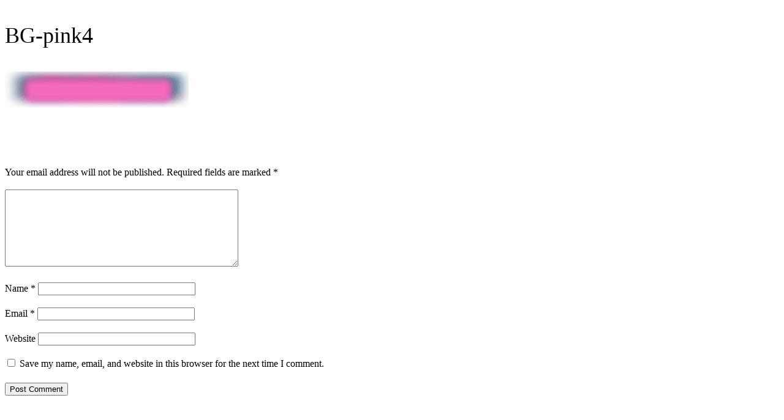

--- FILE ---
content_type: text/css
request_url: https://soul-manifestation.com/wp-content/uploads/elegant-custom-fonts/ecf.css?ver=6.8.3
body_size: -51
content:
@font-face {
	font-family: 'Wizard World';
	font-weight: 400;
	font-style: normal;
	src: url(https://soul-manifestation.com/fonts/wizardwold.woff);
}

@font-face {
	font-family: 'Enchanted Land';
	font-weight: 400;
	font-style: normal;
	src: url(https://soul-manifestation.com/fonts/enchantedland.woff);
}

@font-face {
	font-family: 'Lato Semibold';
	font-weight: 400;
	font-style: normal;
	src: url(https://soul-manifestation.com/fonts/lato-semibold.woff);
}

@font-face {
	font-family: 'Futurica';
	font-weight: 400;
	font-style: normal;
	src: url(https://soul-manifestation.com/fonts/Futurica.ttf);
}

@font-face {
	font-family: 'Futurica Medium';
	font-weight: 400;
	font-style: normal;
	src: url(https://soul-manifestation.com/fonts/a-futuricamedium.woff);
}

@font-face {
	font-family: 'Proxima Nova';
	font-weight: 500;
	font-style: normal;
	src: url(https://soul-manifestation.com/wp-content/uploads/2022/07/proxima-nova-semibold-_1_.woff);
}



--- FILE ---
content_type: text/css
request_url: https://soul-manifestation.com/wp-content/uploads/oxygen/css/universal.css?cache=1759429410&ver=6.8.3
body_size: 20820
content:
.ct-section {
width:100%;
background-size:cover;
background-repeat:repeat;
}
.ct-section>.ct-section-inner-wrap {
display:flex;
flex-direction:column;
align-items:flex-start;
}
.ct-div-block {
display:flex;
flex-wrap:nowrap;
flex-direction:column;
align-items:flex-start;
}
.ct-new-columns {
display:flex;
width:100%;
flex-direction:row;
align-items:stretch;
justify-content:center;
flex-wrap:wrap;
}
.ct-link-text {
display:inline-block;
}
.ct-link {
display:flex;
flex-wrap:wrap;
text-align:center;
text-decoration:none;
flex-direction:column;
align-items:center;
justify-content:center;
}
.ct-link-button {
display:inline-block;
text-align:center;
text-decoration:none;
}
.ct-link-button {
background-color: #1e73be;
border: 1px solid #1e73be;
color: #ffffff;
padding: 10px 16px;
}
.ct-image {
max-width:100%;
}
.ct-fancy-icon>svg {
width:55px;height:55px;}
.ct-inner-content {
width:100%;
}
.ct-slide {
display:flex;
flex-wrap:wrap;
text-align:center;
flex-direction:column;
align-items:center;
justify-content:center;
}
.ct-nestable-shortcode {
display:flex;
flex-wrap:nowrap;
flex-direction:column;
align-items:flex-start;
}
.oxy-comments {
width:100%;
text-align:left;
}
.oxy-comment-form {
width:100%;
}
.oxy-login-form {
width:100%;
}
.oxy-search-form {
width:100%;
}
.oxy-tabs-contents {
display:flex;
width:100%;
flex-wrap:nowrap;
flex-direction:column;
align-items:flex-start;
}
.oxy-tab {
display:flex;
flex-wrap:nowrap;
flex-direction:column;
align-items:flex-start;
}
.oxy-tab-content {
display:flex;
width:100%;
flex-wrap:nowrap;
flex-direction:column;
align-items:flex-start;
}
.oxy-testimonial {
width:100%;
}
.oxy-icon-box {
width:100%;
}
.oxy-pricing-box {
width:100%;
}
.oxy-posts-grid {
width:100%;
}
.oxy-gallery {
width:100%;
}
.ct-slider {
width:100%;
}
.oxy-tabs {
display:flex;
flex-wrap:nowrap;
flex-direction:row;
align-items:stretch;
}
.ct-modal {
flex-direction:column;
align-items:flex-start;
}
.ct-span {
display:inline-block;
text-decoration:inherit;
}
.ct-widget {
width:100%;
}
.oxy-dynamic-list {
width:100%;
}
            .oxy-testimonial {
                flex-direction: row;
                align-items: center;
            }
                        .oxy-testimonial .oxy-testimonial-photo-wrap {
                order: 1;
            }
            
                        .oxy-testimonial .oxy-testimonial-photo {
                width: 125px;                height: 125px;                margin-right: 20px;
            }
            
                        .oxy-testimonial .oxy-testimonial-photo-wrap, 
            .oxy-testimonial .oxy-testimonial-author-wrap, 
            .oxy-testimonial .oxy-testimonial-content-wrap {
                align-items: flex-start;                text-align: left;            }
            
                                                            .oxy-testimonial .oxy-testimonial-text {
                margin-bottom:8px;font-size: 21px;
line-height: 1.4;
-webkit-font-smoothing: subpixel-antialiased;
            }
            
                                    .oxy-testimonial .oxy-testimonial-author {
                font-size: 18px;
-webkit-font-smoothing: subpixel-antialiased;
            }
                            

                                                .oxy-testimonial .oxy-testimonial-author-info {
                font-size: 12px;
-webkit-font-smoothing: subpixel-antialiased;
            }
            
             
            
                        .oxy-icon-box {
                text-align: left;                flex-direction: column;            }
            
                        .oxy-icon-box .oxy-icon-box-icon {
                margin-bottom: 12px;
                align-self: flex-start;            }
            
                                                                        .oxy-icon-box .oxy-icon-box-heading {
                font-size: 21px;
margin-bottom: 12px;            }
            
                                                                                    .oxy-icon-box .oxy-icon-box-text {
                font-size: 16px;
margin-bottom: 12px;align-self: flex-start;            }
            
                        .oxy-icon-box .oxy-icon-box-link {
                margin-top: 20px;                            }
            
            
            /* GLOBALS */

                                                            .oxy-pricing-box .oxy-pricing-box-section {
                padding-top: 20px;
padding-left: 20px;
padding-right: 20px;
padding-bottom: 20px;
text-align: center;            }
                        
                        .oxy-pricing-box .oxy-pricing-box-section.oxy-pricing-box-price {
                justify-content: center;            }
            
            /* IMAGE */
                                                                                    .oxy-pricing-box .oxy-pricing-box-section.oxy-pricing-box-graphic {
                justify-content: center;            }
            
            /* TITLE */
                                                            
                                    .oxy-pricing-box .oxy-pricing-box-title-title {
                font-size: 48px;
            }
            
                                    .oxy-pricing-box .oxy-pricing-box-title-subtitle {
                font-size: 24px;
            }
            

            /* PRICE */
                                                .oxy-pricing-box .oxy-pricing-box-section.oxy-pricing-box-price {
                                                flex-direction: row;                                            }
            
                                    .oxy-pricing-box .oxy-pricing-box-currency {
                font-size: 28px;
            }
            
                                    .oxy-pricing-box .oxy-pricing-box-amount-main {
                font-size: 80px;
line-height: 0.7;
            }
            
                                    .oxy-pricing-box .oxy-pricing-box-amount-decimal {
                font-size: 13px;
            }
                        
                                    .oxy-pricing-box .oxy-pricing-box-term {
                font-size: 16px;
            }
            
                                    .oxy-pricing-box .oxy-pricing-box-sale-price {
                font-size: 12px;
color: rgba(0,0,0,0.5);
                margin-bottom: 20px;            }
            
            /* CONTENT */

                                                                        .oxy-pricing-box .oxy-pricing-box-section.oxy-pricing-box-content {
                font-size: 16px;
color: rgba(0,0,0,0.5);
            }
            
            /* CTA */

                                                                        .oxy-pricing-box .oxy-pricing-box-section.oxy-pricing-box-cta {
                justify-content: center;            }
            
        
                                .oxy-progress-bar .oxy-progress-bar-background {
            background-color: #000000;            background-image: linear-gradient(-45deg,rgba(255,255,255,.12) 25%,transparent 25%,transparent 50%,rgba(255,255,255,.12) 50%,rgba(255,255,255,.12) 75%,transparent 75%,transparent);            animation: none 0s paused;        }
                
                .oxy-progress-bar .oxy-progress-bar-progress-wrap {
            width: 85%;        }
        
                                                        .oxy-progress-bar .oxy-progress-bar-progress {
            background-color: #66aaff;padding: 40px;animation: none 0s paused, none 0s paused;            background-image: linear-gradient(-45deg,rgba(255,255,255,.12) 25%,transparent 25%,transparent 50%,rgba(255,255,255,.12) 50%,rgba(255,255,255,.12) 75%,transparent 75%,transparent);        
        }
                
                        .oxy-progress-bar .oxy-progress-bar-overlay-text {
            font-size: 30px;
font-weight: 900;
-webkit-font-smoothing: subpixel-antialiased;
        }
        
                        .oxy-progress-bar .oxy-progress-bar-overlay-percent {
            font-size: 12px;
        }
        
        .ct-slider .unslider-nav ol li {border-color: #ffffff; }.ct-slider .unslider-nav ol li.unslider-active {background-color: #ffffff; }.ct-slider .ct-slide {
				padding: 0px;			}
		
                        .oxy-superbox .oxy-superbox-secondary, 
            .oxy-superbox .oxy-superbox-primary {
                transition-duration: 0.5s;            }
            
            
            
            
            
        
        
        
        
            .oxy-shape-divider {
                width: 0px;
                height: 0px;
                
            }
            
            .oxy_shape_divider svg {
                width: 100%;
            }
            .oxy-pro-menu .oxy-pro-menu-container:not(.oxy-pro-menu-open-container):not(.oxy-pro-menu-off-canvas-container) .sub-menu{
box-shadow:px px px px ;}

.oxy-pro-menu .oxy-pro-menu-show-dropdown .oxy-pro-menu-list .menu-item-has-children > a svg{
transition-duration:0.4s;
}

.oxy-pro-menu .oxy-pro-menu-show-dropdown .oxy-pro-menu-list .menu-item-has-children > a div{
margin-left:0px;
}

.oxy-pro-menu .oxy-pro-menu-mobile-open-icon svg{
width:30px;
height:30px;
}

.oxy-pro-menu .oxy-pro-menu-mobile-open-icon{
padding-top:15px;
padding-right:15px;
padding-bottom:15px;
padding-left:15px;
}

.oxy-pro-menu .oxy-pro-menu-mobile-open-icon, .oxy-pro-menu .oxy-pro-menu-mobile-open-icon svg{
transition-duration:0.4s;
}

.oxy-pro-menu .oxy-pro-menu-mobile-close-icon{
top:20px;
left:20px;
}

.oxy-pro-menu .oxy-pro-menu-mobile-close-icon svg{
width:24px;
height:24px;
}

.oxy-pro-menu .oxy-pro-menu-mobile-close-icon, .oxy-pro-menu .oxy-pro-menu-mobile-close-icon svg{
transition-duration:0.4s;
}

.oxy-pro-menu .oxy-pro-menu-container.oxy-pro-menu-off-canvas-container, .oxy-pro-menu .oxy-pro-menu-container.oxy-pro-menu-open-container{
background-color:#ffffff;
}

.oxy-pro-menu .oxy-pro-menu-off-canvas-container, .oxy-pro-menu .oxy-pro-menu-open-container{
background-image:url();
}

.oxy-pro-menu .oxy-pro-menu-off-canvas-container .oxy-pro-menu-list .menu-item-has-children > a svg, .oxy-pro-menu .oxy-pro-menu-open-container .oxy-pro-menu-list .menu-item-has-children > a svg{
font-size:24px;
}

.oxy-pro-menu .oxy-pro-menu-dropdown-links-toggle.oxy-pro-menu-open-container .menu-item-has-children ul, .oxy-pro-menu .oxy-pro-menu-dropdown-links-toggle.oxy-pro-menu-off-canvas-container .menu-item-has-children ul{
background-color:rgba(0,0,0,0.2);
border-top-style:solid;
}

.oxy-pro-menu .oxy-pro-menu-container:not(.oxy-pro-menu-open-container):not(.oxy-pro-menu-off-canvas-container) .oxy-pro-menu-list{
                    flex-direction: row;
               }
.oxy-pro-menu .oxy-pro-menu-container .menu-item a{
                    text-align: left;
                    justify-content: flex-start;
                }
.oxy-pro-menu .oxy-pro-menu-container.oxy-pro-menu-open-container .menu-item, .oxy-pro-menu .oxy-pro-menu-container.oxy-pro-menu-off-canvas-container .menu-item{
                    align-items: flex-start;
                }

            .oxy-pro-menu .oxy-pro-menu-off-canvas-container{
                    top: 0;
                    bottom: 0;
                    right: auto;
                    left: 0;
               }
.oxy-pro-menu .oxy-pro-menu-container.oxy-pro-menu-open-container .oxy-pro-menu-list .menu-item a, .oxy-pro-menu .oxy-pro-menu-container.oxy-pro-menu-off-canvas-container .oxy-pro-menu-list .menu-item a{
                    text-align: left;
                    justify-content: flex-start;
                }

            .oxy-site-navigation {
--oxynav-brand-color:#4831B0;
--oxynav-neutral-color:#FFFFFF;
--oxynav-activehover-color:#EFEDF4;
--oxynav-background-color:#4831B0;
--oxynav-border-radius:0px;
--oxynav-other-spacing:8px;
--oxynav-transition-duration:0.3s;
--oxynav-transition-timing-function:cubic-bezier(.84,.05,.31,.93);
}

.oxy-site-navigation .oxy-site-navigation__mobile-close-wrapper{
text-align:left;
}

.oxy-site-navigation > ul{ left: 0; }
.oxy-site-navigation {
                        --oxynav-animation-name: none; 
                    }

                .oxy-site-navigation > ul:not(.open) > li[data-cta='true']:nth-last-child(1){ 
                    background-color: var(--oxynav-brand-color);
                    transition: var(--oxynav-transition-duration);
                    margin-left: var(--oxynav-other-spacing);
                    border: none;
                }
.oxy-site-navigation > ul:not(.open) > li[data-cta='true']:nth-last-child(2){ 
                    background: transparent;
                    border: 1px solid currentColor;
                    transition: var(--oxynav-transition-duration);
                    margin-left: var(--oxynav-other-spacing);
                }
.oxy-site-navigation > ul:not(.open) > li[data-cta='true']:nth-last-child(2):not(:hover) > img{
                    filter: invert(0) !important;
                }
.oxy-site-navigation > ul:not(.open) > li[data-cta='true']:hover{
                    background-color: var(--oxynav-activehover-color);
                }
.oxy-site-navigation > ul:not(.open) > li[data-cta='true']:nth-last-child(1) > a{
                    color: var(--oxynav-neutral-color);
                }
.oxy-site-navigation > ul:not(.open) > li[data-cta='true']:nth-last-child(2) > a{
                    color: var(--oxynav-brand-color);
                }
.oxy-site-navigation > ul:not(.open) > li[data-cta='true']:hover > a{
                    color: var(--oxynav-brand-color);
                }
.oxy-site-navigation > ul:not(.open) > li[data-cta='true']:nth-last-child(1) > a::after{
                    color: var(--oxynav-neutral-color);   
                }
.oxy-site-navigation > ul:not(.open) > li[data-cta='true']:nth-last-child(2) > a::after{
                    color: var(--oxynav-brand-color);   
                }
.oxy-site-navigation > ul:not(.open) > li[data-cta='true']:hover > a::after{
                    color: var(--oxynav-brand-color);   
                }
.oxy-site-navigation > ul:not(.open) > li[data-cta='true'] > ul{
                    display: none;
                }
.oxy-site-navigation > ul:not(.open) > li[data-cta='true'] > button, .oxy-site-navigation > ul:not(.open) > li[data-cta='true'] > ul{
                    display: none;
                }

                .ct-section-inner-wrap, .oxy-header-container{
  max-width: 1200px;
}
body {font-family: 'Lato';}body {line-height: 1.6;font-size: 16px;font-weight: 300;color: #000000;}.oxy-nav-menu-hamburger-line {background-color: #000000;}h1, h2, h3, h4, h5, h6 {font-family: 'Lato';font-size: 36px;font-weight: 400;}h2, h3, h4, h5, h6{font-size: 30px;}h3, h4, h5, h6{font-size: 24px;}h4, h5, h6{font-size: 20px;}h5, h6{font-size: 18px;}h6{font-size: 16px;}a {color: #cb29d6;text-decoration: none;}a:hover {text-decoration: none;}.ct-link-text {text-decoration: ;}.ct-link {text-decoration: ;}.ct-link-button {border-radius: 3px;}.ct-section-inner-wrap {
padding-top: 75px;
padding-right: 20px;
padding-bottom: 75px;
padding-left: 20px;
}.ct-new-columns > .ct-div-block {
padding-top: 20px;
padding-right: 20px;
padding-bottom: 20px;
padding-left: 20px;
}.oxy-header-container {
padding-right: 20px;
padding-left: 20px;
}@media (max-width: 992px) {
				.ct-columns-inner-wrap {
					display: block !important;
				}
				.ct-columns-inner-wrap:after {
					display: table;
					clear: both;
					content: "";
				}
				.ct-column {
					width: 100% !important;
					margin: 0 !important;
				}
				.ct-columns-inner-wrap {
					margin: 0 !important;
				}
			}
.egd-fname {
}
.astro-checkout-timer {
}
.youtube__video-container {
 position:relative;
}
.youtube__absolute {
}
.youtube__cover-photo {
background-image:url(https://soul-manifestation.com/wp-content/uploads/2022/08/cover.png);background-size: cover;}
.youtube__play-screen {
}
.youtube__pause-btn {
}
.youtube__paused-screen {
}
.youtube__show-screen {
}
.youtube__play-btn {
}
.youtube__play-icon {
}
.youtube__player {
}
.hidden {
display:none !important;
}
.hidden:not(.ct-section):not(.oxy-easy-posts),
.hidden.oxy-easy-posts .oxy-posts,
.hidden.ct-section .ct-section-inner-wrap{
display:flex;
}
@media (max-width: 767px) {
.hidden {
}
.hidden .ct-section-inner-wrap {
padding-top: 0;
}
}

@media (max-width: 479px) {
.hidden {
}
.hidden .ct-section-inner-wrap {
padding-top: 65px;
padding-right: 10px;
padding-left: 10px;
}
}

.sr-state-container-desktop {
}
.sr-state {
}
.sr-bdy-dropdown {
}
.style-1 {
 z-index:20;
}
.sr-state-dropdown {
}
.sr-bday {
 background-color:#ffffff;
 border-radius:5px;
 overflow:hidden;
}
.sr-country {
}
.sr-country-dropdown {
}
.featured-img {
}
.eg-primary-menu {
}
@media (max-width: 767px) {
.eg-primary-menu {
 width:100%;
}
}

.smr-step7 {
}
.birthstate-container {
}
.birthcity-container {
}
.smr-cta {
cursor:pointer;
}
.smr-step7-next {
}
.initial-btn {
}
.smr-step-back {
}
.smr-step7-back {
}
.smr-step6 {
}
.sr-bday-hour {
}
.sr-bday-hour-dropdown {
}
.sr-bday-minutes {
}
.sr-bday-minutes-dropdown {
}
.sr-bday-ampm {
}
.sr-bday-ampm-dropdown {
}
.smr-step6-skip {
}
.smr-step6-next {
}
.smr-step5 {
}
.smr-step5-next {
cursor:pointer;
}
.welcome-section {
 margin-top:0px;
}
.smr-step4 {
}
.smr-year-container {
}
.smr-step3 {
}
.smr-decade-btn {
 background-color:#11d88c;
 border-top-style:solid;
 border-right-style:solid;
 border-bottom-style:solid;
 border-left-style:solid;
 border-top-color:#ffffff;
 border-right-color:#ffffff;
 border-bottom-color:#ffffff;
 border-left-color:#ffffff;
 border-top-width:2px;
 border-right-width:2px;
 border-bottom-width:2px;
 border-left-width:2px;
 border-radius:5px;
cursor:pointer; padding:15px 10px;
}
@media (max-width: 767px) {
.smr-decade-btn {
font-size:16px !important;
}
}

.smr-step2 {
}
.smr-fromtext {
}
.smr-month-text {
}
.smr-fromno-container {
}
.smr-thrutext {
}
.smr-thruno-container {
}
.smr-step1 {
}
.smr-s1-month {
 background-color:rgba(0,0,0,0);
cursor:pointer; padding:10px !important;
}
@media (max-width: 767px) {
.smr-s1-month {
cursor:pointer; padding:7px !important;
}
}

.atr-fullscreen {
}
.astro-top {
 transition-duration:.3s;
opacity:1 !important; z-index:999999 !important;
}
.play-icon {
}
.growing-btn {
 margin-top:63px;
}
@media (max-width: 479px) {
.growing-btn {
 font-size:12px;
}
}

.pause-icon {
}
.astrovid-container {
}
.dynamic-thumbnail {
 z-index:1;
}
.slide-text {
}
.astrovid-cta {
}
.eg-global-urlparams {
}
.eg-global-urlparams:not(.ct-section):not(.oxy-easy-posts),
.eg-global-urlparams.oxy-easy-posts .oxy-posts,
.eg-global-urlparams.ct-section .ct-section-inner-wrap{
display:flex;
flex-direction:unset;
}
@media (max-width: 479px) {
.eg-global-urlparams {
}
}

.sm-ctabtn {
}
.growing {
}
@media (max-width: 479px) {
.growing {
 margin-top:0px;
}
}

.magical-submit {
}
.sm-signcover {
 width:auto;
}
@media (max-width: 767px) {
.sm-signcover {
}
}

.astrovid-playing {
}
.astrovid-paused {
}
.astrovid-muted {
}
.videoContainer {
}
.eg-half {
 width:50%;
}
.eg-half:not(.ct-section):not(.oxy-easy-posts),
.eg-half.oxy-easy-posts .oxy-posts,
.eg-half.ct-section .ct-section-inner-wrap{
display:flex;
}
.saas-logo {
 padding-top:10px;
 padding-bottom:10px;
 opacity:0.7;
 transition-duration:0.2s;
 transition-timing-function:ease;
 transition-property:all;
 color:#ffffff;
}
@media (max-width: 1200px) {
.saas-logo {
}
}

.winery-logo:hover{
 opacity:1;
}
.winery-logo {
 padding-top:12px;
 padding-left:12px;
 padding-right:12px;
 padding-bottom:12px;
 transition-duration:0.2s;
 transition-timing-function:ease;
 transition-property:all;
 opacity:0.5;
}
.eg-menu {
}
.eg-footer-menu {
}
.eg-contact-form {
 width:80%;
 margin-top:20px;
 margin-left:auto;
 margin-right:auto;
}
.eg10-headerlink {
 color:#020202;
 padding-left:30px;
 padding-right:30px;
}
.egn-emailswipes {
 border-radius:20px;
}
.egn-emailswipes:not(.ct-section):not(.oxy-easy-posts),
.egn-emailswipes.oxy-easy-posts .oxy-posts,
.egn-emailswipes.ct-section .ct-section-inner-wrap{
display:flex;
flex-direction:column;
justify-content:flex-start;
}
.eg-red-text {
 color:#b51212;
}
@media (max-width: 479px) {
.eg-red-text {
 color:CB29D6;
}
}

.eg-page-section {
 padding-top:0px;
 margin-bottom:0px;
}
.eg-page-section:not(.ct-section):not(.oxy-easy-posts),
.eg-page-section.oxy-easy-posts .oxy-posts,
.eg-page-section.ct-section .ct-section-inner-wrap{
display:flex;
}
.eg-icon {
}
.toggle-9358 {
}
.toggle-9358-expanded {
}
.eg-cb-button {
background-color :#f4ab00;
border: 1px solid #f4ab00;
padding: 10px 16px;
}.eg-cb-button {
 font-family:'Roboto';
 font-size:26px;
 font-weight:500;
 letter-spacing:2.5px;
 padding-right:0px;
 padding-left:0px;
 button-hover_color:rgba(244,171,0,0.82);
 width:100%;
 margin-right:0px;
 padding-top:0px;
 padding-bottom:0px;
 border-top-style:none;
 border-right-style:none;
 border-bottom-style:none;
 border-left-style:none;
 background-color:#ffffff;
}
@media (max-width: 767px) {
.eg-cb-button {
background-color :#00ed66;
border: 1px solid #00ed66;
color: #000000;
}.eg-cb-button {
 button-hover_color:#61f5bc;
 border-top-style:none;
 border-right-style:none;
 border-bottom-style:none;
 border-left-style:none;
 background-color:#ffffff;
}
}

.eg-shadow-img {
 margin-left:0px;
 max-width:350px;
 margin-top:124px;
 height:auto;
 box-shadow:1px 1px 9px 2px #606060;
}
.TEST-LEFT {
}
.testi-lest {
 testimonial_text_typography_font-family:Array;
 testimonial_text_typography_font-weight:100;
 testimonial_text_typography_font-size:31px;
}

            
            
                                                            .testi-lest .oxy-testimonial-text {
                font-family: 'Lato';
font-weight: 100;
font-size: 31px;
            }
            
                                        

                                    
            .eg-s2-buttton {
 visibility:hidden;
}
.eg-s2-buttton:not(.ct-section):not(.oxy-easy-posts),
.eg-s2-buttton.oxy-easy-posts .oxy-posts,
.eg-s2-buttton.ct-section .ct-section-inner-wrap{
flex-direction:unset;
}
.oxy-superbox-primary {
}
.oxy-superbox-secondary {
}
.eg-blurb {
 margin-top:10px;
 margin-bottom:10px;
}
.eg-blurb:not(.ct-section):not(.oxy-easy-posts),
.eg-blurb.oxy-easy-posts .oxy-posts,
.eg-blurb.ct-section .ct-section-inner-wrap{
display:flex;
flex-direction:column;
}
.oxy-close-modal {
color: #333333;}.oxy-close-modal 
>svg {width: 25px;height: 25px;}.oxy-close-modal {
background-color :#1e73be;
border: 1px solid #1e73be;
color: #ffffff;
}.oxy-close-modal {
color: #333333;}.oxy-close-modal 
>svg {width: 25px;height: 25px;}.oxy-close-modal {
 float:right;
 width:200px;
 border-top-color:#000000;
 border-right-color:#000000;
 border-bottom-color:#000000;
 border-left-color:#000000;
 border-top-width:2px;
 border-right-width:2px;
 border-bottom-width:2px;
 border-left-width:2px;
 border-top-style:solid;
 border-right-style:solid;
 border-bottom-style:solid;
 border-left-style:solid;
 background-color:#000000;
 margin-top:12px;
color:#fff !important;
}
@media (max-width: 767px) {
.oxy-close-modal {
}
.oxy-close-modal:not(.ct-section):not(.oxy-easy-posts),
.oxy-close-modal.oxy-easy-posts .oxy-posts,
.oxy-close-modal.ct-section .ct-section-inner-wrap{
flex-direction:unset;
}
}

@media (max-width: 479px) {
.oxy-close-modal {
}
.oxy-close-modal:not(.ct-section):not(.oxy-easy-posts),
.oxy-close-modal.oxy-easy-posts .oxy-posts,
.oxy-close-modal.ct-section .ct-section-inner-wrap{
display:flex;
}
}

.eg-get-access-prog {
}
.eg_black_box {
}
.eg-pop-error {
}
.eg-hidden-mes {
}
.eg-notif-placeholder {
}
.eg-loading-bg {
}
.tabs-8881-tab {
}
.tabs-8881-tab-active {
}
.tabs-contents-8881-tab {
}
.eg-subjectline {
 margin-bottom:10px;
 padding-top:5px;
 padding-left:5px;
 padding-right:5px;
 padding-bottom:5px;
 border-top-style:none;
 border-right-style:none;
 border-bottom-style:solid;
 border-left-style:none;
 border-bottom-color:#666666;
 border-bottom-width:1px;
}
@media (max-width: 479px) {
.eg-subjectline {
}
.eg-subjectline:not(.ct-section):not(.oxy-easy-posts),
.eg-subjectline.oxy-easy-posts .oxy-posts,
.eg-subjectline.ct-section .ct-section-inner-wrap{
display:flex;
}
}

.eg-email-url {
 color:#026bff;
 border-bottom-style:solid;
 border-bottom-width:1px;
}
.eg-email-body {
}
.eg-subject-line {
}
.eg-subject-btn {
background-image: linear-gradient(90deg, #0a369d, #cb29d6); border-top-style:none;
 border-right-style:none;
 border-bottom-style:none;
 border-left-style:none;
}
@media (max-width: 991px) {
.eg-subject-btn {
background-image: linear-gradient(90deg, #0a369d, #cb29d6); border-top-width:1px;
 border-right-width:1px;
 border-bottom-width:1px;
 border-left-width:1px;
 border-top-style:none;
 border-right-style:none;
 border-bottom-style:none;
 border-left-style:none;
 border-top-color:#ffffff;
 border-right-color:#ffffff;
 border-bottom-color:#ffffff;
 border-left-color:#ffffff;
}
}

@media (max-width: 479px) {
.eg-subject-btn {
 margin-left:auto;
 margin-top:10px;
 margin-right:auto;
}
}

.eg-textplacehlder {
}
.eg-text2copy {
 font-size:18px;
 width:100%;
}
.eg-emailtext-btn {
background-color :#cb29d6;
border: 1px solid #cb29d6;
}.eg-emailtext-btn {
}
.eg-emailhtml-btn {
background-color :#0a369d;
border: 1px solid #0a369d;
}.eg-emailhtml-btn {
 border-top-style:none;
 border-right-style:none;
 border-bottom-style:none;
 border-left-style:none;
}
.eg-hide-section {
 width:100%;
}
.eg-hide-section .ct-section-inner-wrap {
padding-right: 0;
padding-bottom: 48px;
padding-left: 0;
}
.eg-hide-section:not(.ct-section):not(.oxy-easy-posts),
.eg-hide-section.oxy-easy-posts .oxy-posts,
.eg-hide-section.ct-section .ct-section-inner-wrap{
display:flex;
flex-direction:column;
}
@media (max-width: 767px) {
.eg-hide-section {
}
.eg-hide-section .ct-section-inner-wrap {
padding-top: 96px;
}
}

.eg-hide-submit {
}
.eg-submit-section {
}
.eg-testimonial {
 border-top-color:#eab112;
 border-right-color:#eab112;
 border-bottom-color:#eab112;
 border-left-color:#eab112;
 border-top-width:2px;
 border-right-width:2px;
 border-bottom-width:2px;
 border-left-width:2px;
 border-top-style:solid;
 border-right-style:solid;
 border-bottom-style:solid;
 border-left-style:solid;
 border-radius:15px;
 background-color:#e5e5e5;
 padding-left:20px;
 padding-top:20px;
 padding-right:20px;
 padding-bottom:20px;
 max-width:800px;
}
.li {
}
.eg-textarea {
 width:100%;
}
.je-10ma-addtocart {
 padding-right:20px;
 padding-left:20px;
 margin-right:20px;
 margin-bottom:10px;
}
.eg-email-placeholder {
}
@media (max-width: 767px) {
.eg-email-placeholder {
 width:100%;
}
}

.table {
}
.eg-blog-head {
 padding-left:15px;
 padding-right:15px;
 background-color:#61f5bc;
 font-size:23px;
}
.eg-blog {
}
@media (max-width: 767px) {
.eg-blog {
}
}

.tabs-0543-tab {
}
.tabs-0543-tab-active {
}
.tabs-contents-0543-tab {
 text-align:center;
 border-top-color:#686868;
 border-right-color:#686868;
 border-bottom-color:#686868;
 border-left-color:#686868;
 border-top-width:1px;
 border-right-width:1px;
 border-bottom-width:1px;
 border-left-width:1px;
 border-top-style:none;
 border-right-style:none;
 border-bottom-style:none;
 border-left-style:none;
}
.tabs-contents-0543-tab:not(.ct-section):not(.oxy-easy-posts),
.tabs-contents-0543-tab.oxy-easy-posts .oxy-posts,
.tabs-contents-0543-tab.ct-section .ct-section-inner-wrap{
display:flex;
flex-direction:column;
align-items:center;
}
.eg-tab:hover{
 background-color:#db71e2;
}
.eg-tab {
 background-color:#cb29d6;
 margin-left:5px;
 margin-right:5px;
 border-bottom-style:solid;
 border-bottom-color:#ef57f9;
 margin-top:5px;
 text-align:center;
 padding-top:15px;
}
.eg-tab:not(.ct-section):not(.oxy-easy-posts),
.eg-tab.oxy-easy-posts .oxy-posts,
.eg-tab.ct-section .ct-section-inner-wrap{
display:flex;
flex-direction:column;
align-items:center;
}
@media (max-width: 479px) {
.eg-tab {
 width:29%;
 text-align:center;
}
.eg-tab:not(.ct-section):not(.oxy-easy-posts),
.eg-tab.oxy-easy-posts .oxy-posts,
.eg-tab.ct-section .ct-section-inner-wrap{
display:flex;
flex-direction:column;
align-items:center;
}
}

.eg-courses {
 padding-top:5px;
 padding-left:5px;
 padding-right:5px;
 padding-bottom:5px;
 width:25%;
 margin-top:15px;
 margin-bottom:5px;
 position:relative;
 text-align:justify;
}
.eg-courses:not(.ct-section):not(.oxy-easy-posts),
.eg-courses.oxy-easy-posts .oxy-posts,
.eg-courses.ct-section .ct-section-inner-wrap{
display:flex;
flex-direction:column;
align-items:stretch;
}
.eg-img-1 {
}
.eg-img-2 {
}
.eg-img-3 {
}
.eg-img-4 {
}
.eg-button {
}
.eg-button-1 {
}
.eg-button-2 {
}
.eg-button-3 {
}
.eg-button-4 {
}
.je-readmore {
}
.je-popup-readmore {
}
.eg-bonus-files {
 border-left-width:1px;
 border-left-color:#cb29d6;
 border-right-color:#0a369d;
 border-right-width:1px;
 border-radius:10px;
 padding-left:10px;
 padding-top:10px;
 padding-right:10px;
 padding-bottom:10px;
 margin-left:0px;
}
.eg-bg-transition:hover{
}
.eg-bg-transition {
 transition-property:background-color;
 transition-duration:.5s;
 border-top-color:#ffffff;
 border-right-color:#ffffff;
 border-bottom-color:#ffffff;
 border-left-color:#ffffff;
 border-top-style:solid;
 border-right-style:solid;
 border-bottom-style:solid;
 border-left-style:solid;
 border-top-width:1px;
 border-right-width:1px;
 border-bottom-width:1px;
 border-left-width:1px;
}
.eg-hover-effect:hover{
background-color :#ffffff;
border: 1px solid #ffffff;
}.eg-hover-effect:hover{
}
.eg-hover-effect {
background-color :#1e73be;
border: 1px solid #1e73be;
padding: 8px 12.8px;
}.eg-hover-effect {
 transition-duration:.5s;
 transition-property:background;
 font-size:14px;
 button-hover_color:#ffffff;
}
@media (max-width: 767px) {
.eg-hover-effect {
 margin-top:0px;
}
}

.eg-cta {
background-color :#cb29d6;
border: 1px solid #cb29d6;
color: #ffffff;
}.eg-cta {
}
@media (max-width: 767px) {
.eg-cta {
background-color :#00ed66;
border: 1px solid #00ed66;
}.eg-cta {
 button-hover_color:#61f5bc;
}
.eg-cta:hover{
background-color :#61f5bc;
border: 1px solid #61f5bc;
}.eg-cta:hover{
}
}

@media (max-width: 479px) {
.eg-cta {
 button-hover_color:#fc0000;
}
.eg-cta:hover{
background-color :#fc0000;
border: 1px solid #fc0000;
}.eg-cta:hover{
}
}

.eg-no-btn {
}
.eg-dropdown {
 width:90%;
 margin-left:auto;
}
.eg-dropdown:not(.ct-section):not(.oxy-easy-posts),
.eg-dropdown.oxy-easy-posts .oxy-posts,
.eg-dropdown.ct-section .ct-section-inner-wrap{
display:flex;
flex-direction:column;
}
.eg-dropdown-parent {
}
.eg-70 {
 font-family:Lato;
 width:70%;
}
.eg-30 {
 width:30%;
}
.eg-bonus-files-1 {
}
.eg-prod-img {
}
.tabs-9992-tab {
 background-color:#cb29d6;
 color:#ffffff;
 font-size:14px;
 letter-spacing:2px;
 text-transform:uppercase;
 margin-right:5px;
 margin-left:5px;
}
.tabs-9992-tab-active {
}
.tabs-contents-9992-tab {
 margin-top:15px;
 text-align:center;
}
.tabs-contents-9992-tab:not(.ct-section):not(.oxy-easy-posts),
.tabs-contents-9992-tab.oxy-easy-posts .oxy-posts,
.tabs-contents-9992-tab.ct-section .ct-section-inner-wrap{
display:flex;
flex-direction:column;
align-items:center;
}
.eg-story-box {
}
.je-img {
 border-top-width:10px;
 border-right-width:10px;
 border-bottom-width:10px;
 border-left-width:10px;
 border-top-color:#ffffff;
 border-right-color:#ffffff;
 border-bottom-color:#ffffff;
 border-left-color:#ffffff;
 border-top-style:solid;
 border-right-style:solid;
 border-bottom-style:solid;
 border-left-style:solid;
 margin-top:18px;
 height:auto;
 box-shadow:0px 0px 35px 5px #a0a0a0;
}
@media (max-width: 767px) {
.je-img {
 border-top-width:5px;
 border-right-width:5px;
 border-bottom-width:5px;
 border-left-width:5px;
 width:100%;
 padding-right:0px;
 padding-left:0px;
 margin-left:0px;
}
}

@media (max-width: 479px) {
.je-img {
}
}

.pinkfuzz {
 color:#ffffff;
 background-color:#cb29d6;
 padding-bottom:0px;
 padding-top:0px;
 padding-left:20px;
 padding-right:20px;
 margin-left:10px;
 margin-right:10px;
 margin-bottom:10px;
 text-transform:uppercase;
 box-shadow:0px 0px 5px 5px #cb29d6;
}
@media (max-width: 767px) {
.pinkfuzz {
 margin-top:10px;
 margin-bottom:10px;
 font-size:20px;
}
}

.circle {
color: #333333;}.circle 
>svg {width: 30px;height: 30px;}.circle {
}
@media (max-width: 479px) {
.circle {
color: #61f5bc;}.circle {
}
}

.eg-s2-button {
}
.eg-s2-button:not(.ct-section):not(.oxy-easy-posts),
.eg-s2-button.oxy-easy-posts .oxy-posts,
.eg-s2-button.ct-section .ct-section-inner-wrap{
display:none;
flex-direction:unset;
}
.fb-img {
 width:100%;
 border-top-color:#bfbfbf;
 border-right-color:#bfbfbf;
 border-bottom-color:#bfbfbf;
 border-left-color:#bfbfbf;
 border-top-width:2px;
 border-right-width:2px;
 border-bottom-width:2px;
 border-left-width:2px;
 border-top-style:solid;
 border-right-style:solid;
 border-bottom-style:solid;
 border-left-style:solid;
}
.aff-email-headline {
 background-color:#0a369d;
 color:#ffffff;
 border-top-color:#000000;
 border-right-color:#000000;
 border-bottom-color:#000000;
 border-left-color:#000000;
 border-top-width:2px;
 border-right-width:2px;
 border-bottom-width:2px;
 border-left-width:2px;
 border-top-style:solid;
 border-right-style:solid;
 border-bottom-style:solid;
 border-left-style:solid;
 padding-right:20px;
 padding-left:20px;
 font-size:37px;
 text-transform:uppercase;
 margin-top:0px;
 font-weight:600;
 line-height:1.3;
 box-shadow:0px 0px 5px 2px rgba(0,0,0,0.71);
}
.toggle-3179 {
}
.toggle-3179-expanded {
}
.toggle-6896 {
}

                .toggle-6896 .oxy-expand-collapse-icon {
            font-size: 32px;        }
        
        
        @media (max-width: 767px) {
.toggle-6896 {
}

                .toggle-6896 .oxy-expand-collapse-icon {
            font-size: 12px;        }
        
        
        }

.toggle-6896-expanded {
}
.toggle-3511 {
}

                .toggle-3511 .oxy-expand-collapse-icon {
            font-size: 32px;        }
        
        
        @media (max-width: 767px) {
.toggle-3511 {
}

                .toggle-3511 .oxy-expand-collapse-icon {
            font-size: 12px;        }
        
        
        }

.toggle-3511-expanded {
}
.toggle-8505 {
}

                .toggle-8505 .oxy-expand-collapse-icon {
            font-size: 32px;        }
        
        
        @media (max-width: 767px) {
.toggle-8505 {
}

                .toggle-8505 .oxy-expand-collapse-icon {
            font-size: 12px;        }
        
        
        }

.toggle-8505-expanded {
}
.j-menu {
}
.aff-menu {
transform:; background-color:#d70a3f;
 margin-left:10px;
 margin-right:10px;
 color:#ffffff;
 padding-top:5px;
 padding-bottom:5px;
 border-top-color:#000000;
 border-right-color:#000000;
 border-bottom-color:#000000;
 border-left-color:#000000;
 border-top-width:1px;
 border-right-width:1px;
 border-bottom-width:1px;
 border-left-width:1px;
 border-top-style:solid;
 border-right-style:solid;
 border-bottom-style:solid;
 border-left-style:solid;
 text-transform:capitalize;
 border-radius:5px;
 box-shadow:0px 0px 5px 2px #a3a3a3;
}
@media (max-width: 991px) {
.aff-menu {
 margin-top:14px;
}
}

@media (max-width: 767px) {
.aff-menu {
 padding-right:5px;
 padding-left:5px;
}
}

.aff-link {
 color:#ffffff;
 font-size:18px;
 padding-left:10px;
 padding-right:10px;
}
.afflink {
 color:#ffffff;
 font-size:24px;
 font-weight:600;
}
.programs {
}
.eg-cbbtn {
 margin-top:0px;
 text-align:center;
}
.eg-cbbtn:not(.ct-section):not(.oxy-easy-posts),
.eg-cbbtn.oxy-easy-posts .oxy-posts,
.eg-cbbtn.ct-section .ct-section-inner-wrap{
display:flex;
flex-direction:column;
align-items:center;
}
@media (max-width: 767px) {
.eg-cbbtn {
 width:100%;
}
}

.tabs-1497-tab {
}
.tabs-1497-tab-active {
}
.tabs-contents-1497-tab {
}
.tabs-2165-tab {
 background-color:#cb29d6;
 color:#ffffff;
 margin-left:5px;
 margin-right:5px;
}
.tabs-2165-tab-active {
}
.tabs-contents-2165-tab {
 text-align:justify;
}
.tabs-contents-2165-tab:not(.ct-section):not(.oxy-easy-posts),
.tabs-contents-2165-tab.oxy-easy-posts .oxy-posts,
.tabs-contents-2165-tab.ct-section .ct-section-inner-wrap{
display:flex;
flex-direction:row;
flex-wrap:wrap;
justify-content:space-around;
}
.eg-banner-50 {
 width:50%;
}
@media (max-width: 767px) {
.eg-banner-50 {
 width:100%;
}
}

.eg-banner-30 {
 width:32.5%;
}
@media (max-width: 767px) {
.eg-banner-30 {
 width:100%;
}
}

.egtma-atc {
}
.egtma_atc {
 padding-left:0px;
 padding-right:0px;
 background-color:#ffffff;
}
.je-atc {
}
.link_button-224 {
}
.eg-buybtn {
 width:100%;
 color:#0a369d;
 margin-top:0px;
 background-color:#ffffff;
}
@media (max-width: 767px) {
.eg-buybtn {
 width:100%;
}
}

.RRP {
 color:#ffffff;
 background-color:#cb29d6;
 font-weight:800;
 margin-top:7px;
 font-size:24px;
 box-shadow:0px 0px 5px 2px #cb29d6;
}
.rrp {
}
.eg-toggle-content {
 background-color:#ffffff;
}
.eg-toggle-btn {
}
.eg-horoscope {
 color:#11d88c;
}
.eg-horoscope:not(.ct-section):not(.oxy-easy-posts),
.eg-horoscope.oxy-easy-posts .oxy-posts,
.eg-horoscope.ct-section .ct-section-inner-wrap{
display:flex;
flex-direction:column;
align-items:flex-start;
}
.eg-horoscope-1 {
 margin-top:12px;
 text-align:left;
}
.eg-horoscope-1:not(.ct-section):not(.oxy-easy-posts),
.eg-horoscope-1.oxy-easy-posts .oxy-posts,
.eg-horoscope-1.ct-section .ct-section-inner-wrap{
display:flex;
flex-direction:column;
align-items:flex-start;
}
.eg-horoscope-2 {
 margin-top:38px;
}
.eg-horoscope-3 {
 margin-top:52px;
}
.eg-horoscope-4 {
 margin-top:40px;
}
.eg-horoscope-5 {
 margin-top:30px;
}
.eg-horoscope-6 {
}
.eg-horoscope-7 {
}
.eg-horoscope-8 {
 margin-top:36px;
}
.eg-horoscope-9 {
 margin-top:22px;
}
.eg-horoscope-19 {
}
.eg-horoscope-10 {
 margin-top:40px;
}
.eg-horoscope-11 {
 margin-top:40px;
}
.eg-horoscope-12 {
 margin-top:40px;
}
.reveal-step {
 left:0px;
 top:0px;
 bottom:0px;
 right:0px;
}
@media (max-width: 991px) {
.reveal-step {
}
.reveal-step:not(.ct-section):not(.oxy-easy-posts),
.reveal-step.oxy-easy-posts .oxy-posts,
.reveal-step.ct-section .ct-section-inner-wrap{
display:flex;
align-items:center;
justify-content:center;
}
}

@media (max-width: 767px) {
.reveal-step {
}
}

.eg-hide-steps {
 z-index:9999;
 top:0px;
 right:0px;
 bottom:0px;
 left:-90000px;
 position:absolute;
opacity:0;
}
.eg-transition {
 position:absolute;
 top:0px;
 left:0px;
 bottom:0px;
 right:0px;
 opacity:1;
 background-color:#000000;
}
.eg-transition-show {
 opacity:1;
 left:0px;
 right:0px;
 bottom:0px;
 position:absolute;
 top:0px;
}
.-9000 {
}
.eg-transition-hide {
 opacity:0;
 position:absolute;
}
.eg-transition-getout {
 position:absolute;
 left:-9000px;
}
.reveal-step-2 {
}
.reveal-step-1 {
}
.reveal-step-1:not(.ct-section):not(.oxy-easy-posts),
.reveal-step-1.oxy-easy-posts .oxy-posts,
.reveal-step-1.ct-section .ct-section-inner-wrap{
display:flex;
flex-direction:column;
}
.reveal-step-active {
}
.reveal-step-active:not(.ct-section):not(.oxy-easy-posts),
.reveal-step-active.oxy-easy-posts .oxy-posts,
.reveal-step-active.ct-section .ct-section-inner-wrap{
display:flex;
flex-direction:row;
}
.eg-steps {
 text-align:center;
}
.eg-steps:not(.ct-section):not(.oxy-easy-posts),
.eg-steps.oxy-easy-posts .oxy-posts,
.eg-steps.ct-section .ct-section-inner-wrap{
display:none;
flex-direction:unset;
flex-wrap:wrap;
align-items:center;
}
.eg-steps-active {
 text-align:center;
}
.eg-steps-active:not(.ct-section):not(.oxy-easy-posts),
.eg-steps-active.oxy-easy-posts .oxy-posts,
.eg-steps-active.ct-section .ct-section-inner-wrap{
display:flex;
flex-direction:column;
flex-wrap:wrap;
align-items:center;
justify-content:center;
}
.eg-step-1 {
}
.eg-step-2 {
}
.eg-step-3 {
 padding-bottom:0px;
 border-radius:10px;
}
.eg-form {
 margin-top:1px;
}
.eg-error {
 opacity:0;
}
.eg-error:not(.ct-section):not(.oxy-easy-posts),
.eg-error.oxy-easy-posts .oxy-posts,
.eg-error.ct-section .ct-section-inner-wrap{
display:flex;
flex-direction:unset;
}
@media (max-width: 767px) {
.eg-error {
 margin-top:36px;
 margin-bottom:88px;
}
}

.eg-error-show {
 opacity:1;
}
.eg-error-show:not(.ct-section):not(.oxy-easy-posts),
.eg-error-show.oxy-easy-posts .oxy-posts,
.eg-error-show.ct-section .ct-section-inner-wrap{
flex-direction:unset;
}
.eg-error-validation {
 border-top-color:#c50909;
 border-right-color:#c50909;
 border-bottom-color:#c50909;
 border-left-color:#c50909;
 border-top-width:1px;
 border-right-width:1px;
 border-bottom-width:1px;
 border-left-width:1px;
 border-top-style:solid;
 border-right-style:solid;
 border-bottom-style:solid;
 border-left-style:solid;
}
.step-2-horoscope-body {
 text-align:left;
 padding-top:20px;
 padding-left:40px;
 padding-right:40px;
 padding-bottom:20px;
 border-top-style:none;
 border-right-style:none;
 border-bottom-style:none;
 border-left-style:none;
 border-top-width:1px;
 border-right-width:1px;
 border-bottom-width:1px;
 border-left-width:1px;
 font-weight:600;
 color:#000000;
 margin-top:15px;
}
.eg-whitescreen {
 position:absolute;
 top:0px;
 right:0px;
 bottom:0px;
 left:0px;
 opacity:0;
}
.eg-whitescreen:not(.ct-section):not(.oxy-easy-posts),
.eg-whitescreen.oxy-easy-posts .oxy-posts,
.eg-whitescreen.ct-section .ct-section-inner-wrap{
display:flex;
flex-direction:column;
}
.eg-whitescreen-visible {
 opacity:1;
}
.eg-horoscope-hide {
}
.eg-horoscope-hide:not(.ct-section):not(.oxy-easy-posts),
.eg-horoscope-hide.oxy-easy-posts .oxy-posts,
.eg-horoscope-hide.ct-section .ct-section-inner-wrap{
display:none;
flex-direction:unset;
}
.eg-horoscope-content {
 text-align:left;
 width:100%;
 font-weight:500;
}
.eg-horoscope-content:not(.ct-section):not(.oxy-easy-posts),
.eg-horoscope-content.oxy-easy-posts .oxy-posts,
.eg-horoscope-content.ct-section .ct-section-inner-wrap{
display:flex;
flex-direction:column;
align-items:flex-start;
}
.eg-horoscope-content-hide {
}
.eg-horoscope-content-hide:not(.ct-section):not(.oxy-easy-posts),
.eg-horoscope-content-hide.oxy-easy-posts .oxy-posts,
.eg-horoscope-content-hide.ct-section .ct-section-inner-wrap{
display:none;
flex-direction:unset;
}
.eg-horoscope-blurb {
}
.eg-horoscope-logo {
}
.eg-step-4 {
 background-color:#ffffff;
 border-top-color:#000000;
 border-right-color:#000000;
 border-bottom-color:#000000;
 border-left-color:#000000;
 border-top-width:3px;
 border-right-width:3px;
 border-bottom-width:3px;
 border-left-width:3px;
 border-top-style:solid;
 border-right-style:solid;
 border-bottom-style:solid;
 border-left-style:solid;
 border-radius:10px;
 box-shadow:0px 0px 5px 5px rgba(203,41,214,0.57);
}
@media (max-width: 767px) {
.eg-step-4 {
 margin-top:0px;
}
}

.eg-horoscope-content-1 {
}
.eg-horoscope-content-2 {
 margin-left:auto;
 margin-right:auto;
}
.eg-horoscope-content-3 {
 margin-top:18px;
}
.eg-horoscope-content-4 {
 margin-top:39px;
 width:100%;
}
.step-4-horoscope-body {
 background-color:#ffffff;
 margin-top:20px;
 padding-top:20px;
 padding-left:40px;
 padding-right:40px;
 padding-bottom:20px;
 border-top-color:#000000;
 border-right-color:#000000;
 border-bottom-color:#000000;
 border-left-color:#000000;
 border-top-width:1px;
 border-right-width:1px;
 border-bottom-width:1px;
 border-left-width:1px;
}
.step-3-horoscope-body {
 background-color:#ffffff;
 margin-top:21px;
}
.step2headline {
 font-family:Lato;
 font-weight:600;
 margin-top:15px;
 color:#000000;
 font-size:28px;
 margin-left:auto;
 margin-right:auto;
}
.step2headlinestep2headline {
}
.step2img {
 width:150px;
 margin-left:auto;
 margin-right:auto;
}
.eg-error-2 {
 opacity:0;
 margin-top:0px;
}
.eg-content-placeholder {
 border-top-style:solid;
 border-right-style:solid;
 border-bottom-style:solid;
 border-left-style:solid;
 padding-top:20px;
 padding-left:20px;
 padding-right:20px;
 padding-bottom:20px;
 margin-top:20px;
 margin-bottom:20px;
}
@media (max-width: 767px) {
.eg-content-placeholder {
 margin-top:0px;
}
}

.eg-submit-data:hover{
background-color :#cc02db;
border: 1px solid #cc02db;
}.eg-submit-data:hover{
}
.eg-submit-data {
 margin-top:74px;
 button-hover_color:#cc02db;
}
@media (max-width: 767px) {
.eg-submit-data {
}
}

.eg-transition-admin {
}
.eg-transition-admin:not(.ct-section):not(.oxy-easy-posts),
.eg-transition-admin.oxy-easy-posts .oxy-posts,
.eg-transition-admin.ct-section .ct-section-inner-wrap{
display:none;
flex-direction:unset;
}
.eg-transition-content {
 width:100%;
 text-align:center;
 font-size:22px;
}
.eg-transition-content:not(.ct-section):not(.oxy-easy-posts),
.eg-transition-content.oxy-easy-posts .oxy-posts,
.eg-transition-content.ct-section .ct-section-inner-wrap{
display:flex;
flex-direction:column;
align-items:center;
}
@media (max-width: 767px) {
.eg-transition-content {
 font-size:16px;
 margin-bottom:auto;
}
}

.step-2-transition {
 margin-bottom:0px;
}
.step-3-transition {
}
.eg-transition-headline {
}
.eg-headline {
 font-size:32px;
}
.eg-content {
}
.step-4-transition {
}
.eg-name {
 font-weight:600;
 text-transform:capitalize;
text-transform:capitalize !important;
}
@media (max-width: 767px) {
.eg-name {
}
}

.eg-dob-name {
}
.eg-horoscope-body {
background-size: 100% auto; font-family:Lato;
 text-align:left;
 font-size:18px;
 font-weight:500;
 padding-top:9px;
 padding-left:20px;
 padding-right:20px;
 background-repeat:no-repeat;
 background-color:rgba(0,0,0,0);
 color:#000000;
 padding-bottom:0px;
}
.eg-horoscope-body:not(.ct-section):not(.oxy-easy-posts),
.eg-horoscope-body.oxy-easy-posts .oxy-posts,
.eg-horoscope-body.ct-section .ct-section-inner-wrap{
display:flex;
flex-direction:column;
align-items:flex-start;
}
.eg-span {
}
.toggle-8787 {
}
.toggle-8787-expanded {
}
.toggle-0920 {
 margin-top:22px;
}

                .toggle-0920 .oxy-expand-collapse-icon {
            font-size: 32px;        }
        
        
        .toggle-0920-expanded {
}
.toggle-3882 {
 margin-top:30px;
}

                .toggle-3882 .oxy-expand-collapse-icon {
            font-size: 32px;        }
        
        
        .toggle-3882-expanded {
}
.toggle-3161 {
 margin-top:33px;
}

                .toggle-3161 .oxy-expand-collapse-icon {
            font-size: 32px;        }
        
        
        .toggle-3161-expanded {
}
.je-content-body {
 font-family:Lato;
 font-size:18px;
 font-weight:600;
 margin-bottom:1px;
}
.EG-NAME {
}
.je-button-style:hover{
background-color :#c700d6;
border: 1px solid #c700d6;
}.je-button-style:hover{
}
.je-button-style {
background-color :#cb29d6;
border: 1px solid #cb29d6;
color: #ffffff;
}.je-button-style {
 button-hover_color:#c700d6;
 font-size:22px;
 border-top-color:#c700d6;
 border-right-color:#c700d6;
 border-bottom-color:#c700d6;
 border-left-color:#c700d6;
 border-top-width:2px;
 border-right-width:2px;
 border-bottom-width:2px;
 border-left-width:2px;
 border-top-style:solid;
 border-right-style:solid;
 border-bottom-style:solid;
 border-left-style:solid;
 box-shadow:0px 0px 26px 5px #ffffff;
}
@media (max-width: 767px) {
.je-button-style {
 padding-left:0px;
 padding-right:0px;
 margin-left:0px;
 margin-right:0px;
}
}

.egtma_test {
}
.eg-timer-placeholder {
}
.blinking {
}
.opacity-effect {
}
.eg-blackoverlay {
}
.animated-cover {
}
.scalesize {
}
.timer-placeholder {
 transition-property:all;
 transition-duration:5s;
}
.pulse {
}
.timersection {
}
.egtimerlabel {
}
.je-img2 {
 border-top-color:#000000;
 border-right-color:#000000;
 border-bottom-color:#000000;
 border-left-color:#000000;
 border-top-width:3px;
 border-right-width:3px;
 border-bottom-width:3px;
 border-left-width:3px;
 border-top-style:solid;
 border-right-style:solid;
 border-bottom-style:solid;
 border-left-style:solid;
 box-shadow:0px 0px 10px 5px #000000;
}
.eg-forms {
 width:100%;
 float:none;
 overflow:visible;
 clear:none;
 visibility:visible;
 position:static;
 margin-top:0px;
}
.eg-forms:not(.ct-section):not(.oxy-easy-posts),
.eg-forms.oxy-easy-posts .oxy-posts,
.eg-forms.ct-section .ct-section-inner-wrap{
display:block;
flex-direction:unset;
}
.eg-vsl-btn {
}
.ct-code-blockaos-initaos-animate {
}
.eg-header-cbid {
}
.eg-mobile-menu {
}
.eg-mobile-links-aff {
}
@media (max-width: 991px) {
.eg-mobile-links-aff {
 padding-top:5px;
 padding-bottom:5px;
 padding-left:15px;
 padding-right:15px;
 color:#ffffff;
 font-weight:500;
 border-top-width:1px;
 border-right-width:1px;
 border-bottom-width:1px;
 border-left-width:1px;
 border-top-color:#000000;
 border-right-color:#000000;
 border-bottom-color:#000000;
 border-left-color:#000000;
 border-top-style:solid;
 border-right-style:solid;
 border-bottom-style:solid;
 border-left-style:solid;
 border-radius:5px;
 letter-spacing:1px;
 margin-left:10px;
 margin-right:10px;
 background-color:#cb29d6;
 width:45%;
 margin-top:10px;
 margin-bottom:10px;
}
}

@media (max-width: 767px) {
.eg-mobile-links-aff {
 width:80%;
 margin-top:5px;
 margin-bottom:5px;
}
}

@media (max-width: 479px) {
.eg-mobile-links-aff {
 margin-left:0px;
 margin-right:0px;
 width:100%;
}
}

.eg-aff-video-url {
}
.tma-steps {
}
.tma-step-1 {
}
.tma-step-1:not(.ct-section):not(.oxy-easy-posts),
.tma-step-1.oxy-easy-posts .oxy-posts,
.tma-step-1.ct-section .ct-section-inner-wrap{
display:block;
flex-direction:unset;
}
.tma-step-2 {
}
.tma-step-3 {
}
.tma-step-4 {
}
.tma-step-5 {
}
.eg-promp-placeholder {
}
.eg-yesno-btn {
}
.input-border {
 padding-top:5px;
 padding-left:5px;
 padding-right:5px;
 padding-bottom:5px;
 border-top-color:#ffffff;
 border-right-color:#ffffff;
 border-bottom-color:#ffffff;
 border-left-color:#ffffff;
 border-top-width:1px;
 border-right-width:1px;
 border-bottom-width:1px;
 border-left-width:1px;
 border-top-style:solid;
 border-right-style:solid;
 border-bottom-style:solid;
 border-left-style:solid;
 border-radius:5px;
}
.glow {
}
.loading {
 position:fixed;
 top:0px;
 right:0px;
 left:0px;
 bottom:0px;
 z-index:99;
}
.loader {
 top:0px;
 left:0px;
 right:0px;
 bottom:0px;
 position:fixed;
}
.loader .ct-section-inner-wrap {
padding-right: 0;
padding-left: 0;
}
.loader:not(.ct-section):not(.oxy-easy-posts),
.loader.oxy-easy-posts .oxy-posts,
.loader.ct-section .ct-section-inner-wrap{
flex-direction:unset;
}
.steps {
}
.next-steps {
}
.step-1 {
background-image:linear-gradient(rgba(0,0,0,0.75), rgba(0,0,0,0.75));}
.step-1 .ct-section-inner-wrap {
padding-top: 0;
padding-bottom: 0;
}
.step-1:not(.ct-section):not(.oxy-easy-posts),
.step-1.oxy-easy-posts .oxy-posts,
.step-1.ct-section .ct-section-inner-wrap{
display:flex;
flex-direction:column;
}
@media (max-width: 767px) {
.step-1 {
}
.step-1 .ct-section-inner-wrap {
padding-top: 37px;
}
}

.step-2 {
}
.step-3 {
}
.step-4 {
}
@media (max-width: 767px) {
.step-4 {
}
.step-4 .ct-section-inner-wrap {
padding-right: 10px;
padding-left: 10px;
}
}

.step-3-2-btn {
}
.egsm-quicktip {
}
.soul-icon {
}
.soul-icon:not(.ct-section):not(.oxy-easy-posts),
.soul-icon.oxy-easy-posts .oxy-posts,
.soul-icon.ct-section .ct-section-inner-wrap{
display:block;
flex-direction:unset;
}
@media (max-width: 767px) {
.soul-icon {
}
}

.step1-headline {
}
.step1-descr {
 font-family:'Montserrat';
 font-size:20px;
 color:#ffffff;
}
.step2-headline {
}
.step2-descr {
 color:#ffffff;
 font-size:20px;
 width:100%;
}
.step3-headline {
 color:#d70a3f;
 font-weight:700;
}
.firstname-replace {
}
.step3-descr {
}
.glowing {
 border-radius:30px;
}
.sr-bday-month {
}
@media (max-width: 479px) {
.sr-bday-month {
}
}

.sr-bday-month-dropdown {
}
.cursor-pointer {
}
.wrapper-shadow {
 box-shadow:0px 0px 10px 5px #61f5bc;
}
.sr-bday-day {
}
.sr-bday-day-dropdown {
}
.sr-bday-year {
}
.sr-bday-year-dropdown {
}
.target-blank {
}
.step-5 {
}
.step-5 .ct-section-inner-wrap {
padding-top: 0;
}
@media (max-width: 767px) {
.step-5 {
}
}

.dynamic-name {
}
.dynamic-bday {
}
.dynamic-fname {
}
.menu-link:hover{
 background-color:#cb29d6;
}
.menu-link {
 transition-duration:.5s;
}
.body-profile-nav {
 margin-left:10px;
 margin-right:10px;
 color:#ffffff;
 font-size:18px;
 transition-duration:.5s;
}
.profile-shadow {
 box-shadow:0px 0px 6px 5px rgba(215,10,63,0.67);
}
.profile-shadow:not(.ct-section):not(.oxy-easy-posts),
.profile-shadow.oxy-easy-posts .oxy-posts,
.profile-shadow.ct-section .ct-section-inner-wrap{
display:flex;
}
.help {
}
.profile-items {
}
.body-profile-nav-active:after{
  content:"";
}
.body-profile-nav-active {
 border-bottom-style:solid;
 border-bottom-color:#61f5bc;
 border-bottom-width:1px;
 color:#61f5bc;
}
.open-pop {
}
.eg-slick-5col {
}
.eg-slick-5col:not(.ct-section):not(.oxy-easy-posts),
.eg-slick-5col.oxy-easy-posts .oxy-posts,
.eg-slick-5col.ct-section .ct-section-inner-wrap{
display:inline-block;
flex-direction:unset;
}
.carousel-cell {
 width:100%;
 height:400px;
 text-align:center;
 overflow:hidden;
 transition-duration:.5s;
background-size:auto 80%; background-repeat:no-repeat; background-position:center center;
}
.carousel-cell:not(.ct-section):not(.oxy-easy-posts),
.carousel-cell.oxy-easy-posts .oxy-posts,
.carousel-cell.ct-section .ct-section-inner-wrap{
display:flex;
align-items:center;
justify-content:center;
}
.carousel {
 width:100%;
 margin-top:21px;
}
.carousel:not(.ct-section):not(.oxy-easy-posts),
.carousel.oxy-easy-posts .oxy-posts,
.carousel.ct-section .ct-section-inner-wrap{
display:block;
flex-direction:unset;
}
.eg-submenu-1 {
}
@media (max-width: 991px) {
.eg-submenu-1 {
}
.eg-submenu-1:not(.ct-section):not(.oxy-easy-posts),
.eg-submenu-1.oxy-easy-posts .oxy-posts,
.eg-submenu-1.ct-section .ct-section-inner-wrap{
display:flex;
flex-direction:column;
}
}

.product-slider {
}
.eg-show-prod {
}
@media (max-width: 479px) {
.eg-show-prod {
 font-size:14px;
}
}

.soulpath-report {
}
.eg-loading-icon {
background-image:url(https://soul-manifestation.com/wp-content/uploads/2020/05/Ripple-1s-224px.gif); background-repeat:no-repeat;
 background-color:#ffffff;
background-position:center center;
}
.placeholder {
}
.eg-2col {
 width:70%;
 text-align:center;
}
.eg-2col:not(.ct-section):not(.oxy-easy-posts),
.eg-2col.oxy-easy-posts .oxy-posts,
.eg-2col.ct-section .ct-section-inner-wrap{
display:flex;
flex-direction:column;
align-items:center;
}
@media (max-width: 767px) {
.eg-2col {
 width:100%;
}
}

.eg-inner-content {
 font-family:'Open Sans';
 width:100%;
 padding-top:0px;
 font-size:20px;
 max-width:900px;
 margin-top:0px;
 margin-bottom:9px;
}
.eg-inner-content:not(.ct-section):not(.oxy-easy-posts),
.eg-inner-content.oxy-easy-posts .oxy-posts,
.eg-inner-content.ct-section .ct-section-inner-wrap{
display:flex;
flex-direction:column;
}
@media (max-width: 991px) {
.eg-inner-content {
 margin-top:0px;
}
}

@media (max-width: 767px) {
.eg-inner-content {
 margin-top:0px;
}
}

@media (max-width: 479px) {
.eg-inner-content {
 margin-top:0px;
}
}

.eg-content-col {
}
.eg-content-col:not(.ct-section):not(.oxy-easy-posts),
.eg-content-col.oxy-easy-posts .oxy-posts,
.eg-content-col.ct-section .ct-section-inner-wrap{
display:flex;
flex-direction:row;
}
.eg-col-50 {
 width:50%;
 text-align:left;
 color:#ffffff;
}
.eg-col-50:not(.ct-section):not(.oxy-easy-posts),
.eg-col-50.oxy-easy-posts .oxy-posts,
.eg-col-50.ct-section .ct-section-inner-wrap{
display:flex;
flex-direction:column;
align-items:flex-start;
}
.eg-inner-vcenter {
}
.eg-inner-vcenter:not(.ct-section):not(.oxy-easy-posts),
.eg-inner-vcenter.oxy-easy-posts .oxy-posts,
.eg-inner-vcenter.ct-section .ct-section-inner-wrap{
display:flex;
flex-direction:unset;
align-items:center;
}
.eg-sp-headline {
 font-family:'Oswald';
 font-size:22px;
 padding-left:15px;
 padding-right:15px;
 padding-top:30px;
 padding-bottom:30px;
}
.eg-sp-sections {
}
.faded-bg-black {
background-image: linear-gradient(90deg, rgba(0,0,0,0.4), rgba(0,0,0,0.05)); padding-top:10px;
 padding-bottom:10px;
 padding-left:20px;
 padding-right:20px;
 margin-top:35px;
}
.content-page {
background-image:url(https://soul-manifestation.com/wp-content/uploads/2020/06/Rectangle-154.png); padding-top:20px;
 padding-left:20px;
 padding-right:20px;
 padding-bottom:20px;
 margin-top:40px;
}
@media (max-width: 991px) {
.content-page {
 margin-top:0px;
}
}

@media (max-width: 767px) {
.content-page {
 margin-top:7px;
}
}

@media (max-width: 479px) {
.content-page {
 width:100%;
 padding-left:5px;
 padding-right:5px;
 padding-top:0px;
}
}

.glowpink {
 font-family:'Open Sans';
 font-weight:600;
 font-size:44px;
}
@media (max-width: 479px) {
.glowpink {
}
}

.glowteal {
 font-family:'Open Sans';
 font-weight:600;
 font-size:44px;
 margin-top:238px;
}
@media (max-width: 479px) {
.glowteal {
}
}

.green-highlight {
}
.pink-highlight {
}
.smd-hideonload {
}
.sm-sign {
}
.sm-moonsign {
}
.egd-fname-placeholder {
 margin-top:0px;
}
.tabs-6372-tab {
 padding-left:5px;
 padding-top:5px;
 padding-right:5px;
 padding-bottom:5px;
}
.tabs-6372-tab-active {
 border-top-style:solid;
 border-right-style:solid;
 border-bottom-style:solid;
 border-left-style:solid;
 border-top-width:1px;
 border-right-width:1px;
 border-bottom-width:1px;
 border-left-width:1px;
 border-top-color:#ffffff;
 border-right-color:#ffffff;
 border-bottom-color:#ffffff;
 border-left-color:#ffffff;
 border-radius:15px;
}
.tabs-6372-tab-active:not(.ct-section):not(.oxy-easy-posts),
.tabs-6372-tab-active.oxy-easy-posts .oxy-posts,
.tabs-6372-tab-active.ct-section .ct-section-inner-wrap{
display:flex;
flex-direction:row;
}
.tabs-contents-6372-tab {
}
.sm-programs {
}
.star-placeholder-left {
}
.star-placeholder-right {
}
.glowbox {
}
.starplaceholder-1 {
 position:relative;
}
.sm-error {
 box-shadow:0px 0px 10px 5px #d70a3f;
}
.si-getaccess {
}
@media (max-width: 479px) {
.si-getaccess {
 font-size:14px;
}
}

.si-access {
background-color :#1e73be;
border: 1px solid #1e73be;
color: #000000;
}.si-access {
}
.galaxy-bg {
}
.sm-showvault {
}
.egd-replace-none {
}
.galaxy-bg2 {
}
@media (max-width: 767px) {
.galaxy-bg2 {
}
.galaxy-bg2 .ct-section-inner-wrap {
padding-top: 10px;
}
}

.egsm-srtransition {
}
@media (max-width: 767px) {
.egsm-srtransition {
 position:fixed;
 top:0px;
 right:0px;
 bottom:0px;
 left:0px;
}
}

.egsm-step1 {
}
@media (max-width: 767px) {
.egsm-step1 {
 margin-top:32px;
}
}

@media (max-width: 479px) {
.egsm-step1 {
}
}

.step3-cta {
}
@media (max-width: 479px) {
.step3-cta {
}
}

.tarot1 {
 width:90px;
 margin-left:10px;
 margin-right:10px;
}
.tarot2 {
}
.sm-name {
}
.smname {
}
.tabs-7322-tab {
}
.tabs-7322-tab-active {
}
.tabs-contents-7322-tab {
 padding-top:0px;
 padding-left:0px;
 padding-right:0px;
 padding-bottom:0px;
}
.step-3-cta {
cursor:pointer;
}
.desktop {
}
.step4-cta {
color: #333333;}.step4-cta 
>svg {width: 20px;height: 20px;}.step4-cta {
 width:48%;
 margin-top:10px;
 margin-bottom:5px;
 border-top-style:solid;
 border-right-style:solid;
 border-bottom-style:solid;
 border-left-style:solid;
 border-top-width:1px;
 border-right-width:1px;
 border-bottom-width:1px;
 border-left-width:1px;
 border-top-color:#000000;
 border-right-color:#000000;
 border-bottom-color:#000000;
 border-left-color:#000000;
 border-radius:20px;
}
@media (max-width: 991px) {
.step4-cta {
 margin-top:0px;
}
}

@media (max-width: 767px) {
.step4-cta {
 width:100%;
}
}

@media (max-width: 479px) {
.step4-cta {
 margin-top:0px;
}
}

.step-6 {
}
.step-7 {
}
.jscodes {
}
.loader-section {
}
.smsign-content {
 color:#00195e;
}
@media (max-width: 479px) {
.smsign-content {
 font-family:'Futurica Medium';
 font-size:15px;
 margin-top:0px;
}
}

.smproblem-content {
 color:#00195e;
}
.smtarot-content {
}
.affname-1 {
}
.afftotal-1 {
}
.affname-2 {
}
.affname-3 {
}
.afftotal-2 {
}
.afftotal-3 {
}
.affname-4 {
 font-size:16px;
}
@media (max-width: 767px) {
.affname-4 {
 font-size:14px;
}
}

.affname-5 {
}
.affname-6 {
}
.affname-7 {
}
.affname-8 {
}
.affname-9 {
}
.affname-10 {
}
.affname-11 {
}
.affname-12 {
}
.affname-13 {
}
.affname-14 {
}
.affname-15 {
}
.afftotal-4 {
 font-size:16px;
}
.afftotal-5 {
}
.afftotal-6 {
}
.afftotal-7 {
}
.afftotal-8 {
}
.afftotal-9 {
}
.afftotal-10 {
}
.afftotal-11 {
}
.afftotal-12 {
}
.afftotal-13 {
}
.afftotal-14 {
}
.afftotal-15 {
}
.affrem-4 {
}
.affrem-5 {
}
.affrem-6 {
}
.affrem-7 {
}
.affrem-8 {
}
.affrem-9 {
}
.affrem-10 {
}
.affrem-11 {
}
.affrem-12 {
}
.affrem-13 {
}
.affrem-14 {
}
.affrem-15 {
}
.smtarot-content2 {
}
.egsm-cta {
}
.affrem-2 {
}
.affrem-3 {
}
.step-2-btn {
}
.sr-submit {
}
.steps-3-cta {
}
.step-3-error {
}
.hidden-error {
}
.hidden-error:not(.ct-section):not(.oxy-easy-posts),
.hidden-error.oxy-easy-posts .oxy-posts,
.hidden-error.ct-section .ct-section-inner-wrap{
display:none;
flex-direction:unset;
}
.step-6-error {
}
.g-recaptcha {
}
.sm-month {
}
.sm-day {
}
.sm-year {
}
.step-2-base {
}
.step-1-base {
}
.intro-btn {
}
.step-video {
}
.soulmanif-video {
 margin-top:0px;
}
.step-text {
}
.sm-hidden {
}
.sm-hidden:not(.ct-section):not(.oxy-easy-posts),
.sm-hidden.oxy-easy-posts .oxy-posts,
.sm-hidden.ct-section .ct-section-inner-wrap{
display:none;
}
.smr-step8 {
}
.smanif2-response {
}
.smanif2-response:not(.ct-section):not(.oxy-easy-posts),
.smanif2-response.oxy-easy-posts .oxy-posts,
.smanif2-response.ct-section .ct-section-inner-wrap{
display:flex;
flex-direction:column;
}
.smanif-result2 {
}
.smanif-result1 {
}
.smanif-result3 {
}
.smanif-result2-btn1 {
}
.smanif-result2-btn2 {
}
.margin-top--s {
}
.align-content--baseline {
}
.align-content--center {
}
.align-content--end {
}
.align-content--start {
}
.align-items--baseline {
}
.align-items--center {
}
.align-items--end {
}
.align-items--start {
}
.aspect--1-1 {
}
.aspect--1-2 {
}
.aspect--16-9 {
}
.aspect--2-1 {
}
.aspect--2-3 {
}
.aspect--3-2 {
}
.aspect--3-4 {
}
.aspect--4-3 {
}
.aspect--9-16 {
}
.aspect--l-1-1 {
}
.aspect--l-1-2 {
}
.aspect--l-16-9 {
}
.aspect--l-2-1 {
}
.aspect--l-2-3 {
}
.aspect--l-3-2 {
}
.aspect--l-3-4 {
}
.aspect--l-4-3 {
}
.aspect--l-9-16 {
}
.aspect--m-1-1 {
}
.aspect--m-1-2 {
}
.aspect--m-16-9 {
}
.aspect--m-2-1 {
}
.aspect--m-2-3 {
}
.aspect--m-3-2 {
}
.aspect--m-3-4 {
}
.aspect--m-4-3 {
}
.aspect--m-9-16 {
}
.aspect--s-1-1 {
}
.aspect--s-1-2 {
}
.aspect--s-16-9 {
}
.aspect--s-2-1 {
}
.aspect--s-2-3 {
}
.aspect--s-3-2 {
}
.aspect--s-3-4 {
}
.aspect--s-4-3 {
}
.aspect--s-9-16 {
}
.aspect--xl-1-1 {
}
.aspect--xl-1-2 {
}
.aspect--xl-16-9 {
}
.aspect--xl-2-1 {
}
.aspect--xl-2-3 {
}
.aspect--xl-3-2 {
}
.aspect--xl-3-4 {
}
.aspect--xl-4-3 {
}
.aspect--xl-9-16 {
}
.bg--accent {
}
.bg--accent-comp {
}
.bg--accent-dark {
}
.bg--accent-hover {
}
.bg--accent-light {
}
.bg--accent-light-trans-10 {
}
.bg--accent-light-trans-20 {
}
.bg--accent-light-trans-40 {
}
.bg--accent-light-trans-60 {
}
.bg--accent-light-trans-80 {
}
.bg--accent-light-trans-90 {
}
.bg--accent-medium {
}
.bg--accent-trans-10 {
}
.bg--accent-trans-20 {
}
.bg--accent-trans-40 {
}
.bg--accent-trans-60 {
}
.bg--accent-trans-80 {
}
.bg--accent-trans-90 {
}
.bg--accent-ultra-dark {
}
.bg--accent-ultra-dark-trans-10 {
}
.bg--accent-ultra-dark-trans-20 {
}
.bg--accent-ultra-dark-trans-40 {
}
.bg--accent-ultra-dark-trans-60 {
}
.bg--accent-ultra-dark-trans-80 {
}
.bg--accent-ultra-dark-trans-90 {
}
.bg--accent-ultra-light {
}
.bg--base {
}
.bg--base-comp {
}
.bg--base-dark {
}
.bg--base-hover {
}
.bg--base-light {
}
.bg--base-light-trans-10 {
}
.bg--base-light-trans-20 {
}
.bg--base-light-trans-40 {
}
.bg--base-light-trans-60 {
}
.bg--base-light-trans-80 {
}
.bg--base-light-trans-90 {
}
.bg--base-medium {
}
.bg--base-trans-10 {
}
.bg--base-trans-20 {
}
.bg--base-trans-40 {
}
.bg--base-trans-60 {
}
.bg--base-trans-80 {
}
.bg--base-trans-90 {
}
.bg--base-ultra-dark {
}
.bg--base-ultra-dark-trans-10 {
}
.bg--base-ultra-dark-trans-20 {
}
.bg--base-ultra-dark-trans-40 {
}
.bg--base-ultra-dark-trans-60 {
}
.bg--base-ultra-dark-trans-80 {
}
.bg--base-ultra-dark-trans-90 {
}
.bg--base-ultra-light {
}
.bg--black {
}
.bg--black-trans-10 {
}
.bg--black-trans-20 {
}
.bg--black-trans-40 {
}
.bg--black-trans-60 {
}
.bg--black-trans-80 {
}
.bg--black-trans-90 {
}
.bg--primary {
}
.bg--primary-comp {
}
.bg--primary-dark {
}
.bg--primary-hover {
}
.bg--primary-light {
}
.bg--primary-light-trans-10 {
}
.bg--primary-light-trans-20 {
}
.bg--primary-light-trans-40 {
}
.bg--primary-light-trans-60 {
}
.bg--primary-light-trans-80 {
}
.bg--primary-light-trans-90 {
}
.bg--primary-medium {
}
.bg--primary-trans-10 {
}
.bg--primary-trans-20 {
}
.bg--primary-trans-40 {
}
.bg--primary-trans-60 {
}
.bg--primary-trans-80 {
}
.bg--primary-trans-90 {
}
.bg--primary-ultra-dark {
}
.bg--primary-ultra-dark-trans-10 {
}
.bg--primary-ultra-dark-trans-20 {
}
.bg--primary-ultra-dark-trans-40 {
}
.bg--primary-ultra-dark-trans-60 {
}
.bg--primary-ultra-dark-trans-80 {
}
.bg--primary-ultra-dark-trans-90 {
}
.bg--primary-ultra-light {
}
.bg--secondary {
}
.bg--secondary-comp {
}
.bg--secondary-dark {
}
.bg--secondary-hover {
}
.bg--secondary-light {
}
.bg--secondary-light-trans-10 {
}
.bg--secondary-light-trans-20 {
}
.bg--secondary-light-trans-40 {
}
.bg--secondary-light-trans-60 {
}
.bg--secondary-light-trans-80 {
}
.bg--secondary-light-trans-90 {
}
.bg--secondary-medium {
}
.bg--secondary-trans-10 {
}
.bg--secondary-trans-20 {
}
.bg--secondary-trans-40 {
}
.bg--secondary-trans-60 {
}
.bg--secondary-trans-80 {
}
.bg--secondary-trans-90 {
}
.bg--secondary-ultra-dark {
}
.bg--secondary-ultra-dark-trans-10 {
}
.bg--secondary-ultra-dark-trans-20 {
}
.bg--secondary-ultra-dark-trans-40 {
}
.bg--secondary-ultra-dark-trans-60 {
}
.bg--secondary-ultra-dark-trans-80 {
}
.bg--secondary-ultra-dark-trans-90 {
}
.bg--secondary-ultra-light {
}
.bg--shade-dark {
}
.bg--shade-light {
}
.bg--shade-light-trans-10 {
}
.bg--shade-light-trans-20 {
}
.bg--shade-light-trans-40 {
}
.bg--shade-light-trans-60 {
}
.bg--shade-light-trans-80 {
}
.bg--shade-light-trans-90 {
}
.bg--shade-medium {
}
.bg--shade-trans-10 {
}
.bg--shade-trans-20 {
}
.bg--shade-trans-40 {
}
.bg--shade-trans-60 {
}
.bg--shade-trans-80 {
}
.bg--shade-trans-90 {
}
.bg--shade-ultra-dark {
}
.bg--shade-ultra-dark-trans-10 {
}
.bg--shade-ultra-dark-trans-20 {
}
.bg--shade-ultra-dark-trans-40 {
}
.bg--shade-ultra-dark-trans-60 {
}
.bg--shade-ultra-dark-trans-80 {
}
.bg--shade-ultra-dark-trans-90 {
}
.bg--shade-ultra-light {
}
.bg--white {
}
.bg--white-trans-10 {
}
.bg--white-trans-20 {
}
.bg--white-trans-40 {
}
.bg--white-trans-60 {
}
.bg--white-trans-80 {
}
.bg--white-trans-90 {
}
.box-shadow--l {
}
.box-shadow--m {
}
.box-shadow--xl {
}
.breakout--full {
}
.breakout--l {
}
.breakout--m {
}
.breakout--s {
}
.breakout--xl {
}
.btn--accent {
}
.btn--base {
}
.btn--black {
}
.btn--l {
}
.btn--m {
}
.btn--outline {
}
.btn--primary {
}
.btn--s {
}
.btn--secondary {
}
.btn--white {
}
.btn--xl {
}
.btn--xs {
}
.btn--xxl {
}
.center--all {
}
.center--all-l {
}
.center--all-m {
}
.center--all-s {
}
.center--all-xl {
}
.center--bottom {
}
.center--bottom-l {
}
.center--bottom-m {
}
.center--bottom-s {
}
.center--bottom-xl {
}
.center--left {
}
.center--left-l {
}
.center--left-m {
}
.center--left-s {
}
.center--left-xl {
}
.center--right {
}
.center--right-l {
}
.center--right-m {
}
.center--right-s {
}
.center--right-xl {
}
.center--self {
}
.center--top {
}
.center--top-l {
}
.center--top-m {
}
.center--top-s {
}
.center--top-xl {
}
.col-span--2 {
}
.col-span--3 {
}
.col-span--4 {
}
.col-span--5 {
}
.col-span--6 {
}
.col-span--l-1 {
}
.col-span--l-2 {
}
.col-span--l-3 {
}
.col-span--l-4 {
}
.col-span--l-5 {
}
.col-span--l-6 {
}
.col-span--m-1 {
}
.col-span--m-2 {
}
.col-span--m-3 {
}
.col-span--m-4 {
}
.col-span--m-5 {
}
.col-span--m-6 {
}
.col-span--s-1 {
}
.col-span--s-2 {
}
.col-span--s-3 {
}
.col-span--s-4 {
}
.col-span--s-5 {
}
.col-span--s-6 {
}
.col-span--xl-1 {
}
.col-span--xl-2 {
}
.col-span--xl-3 {
}
.col-span--xl-4 {
}
.col-span--xl-5 {
}
.col-span--xl-6 {
}
.col-start--1 {
}
.col-start--2 {
}
.col-start--3 {
}
.col-start--4 {
}
.col-start--5 {
}
.col-start--6 {
}
.col-start--l-1 {
}
.col-start--l-2 {
}
.col-start--l-3 {
}
.col-start--l-4 {
}
.col-start--l-5 {
}
.col-start--l-6 {
}
.col-start--m-1 {
}
.col-start--m-2 {
}
.col-start--m-3 {
}
.col-start--m-4 {
}
.col-start--m-5 {
}
.col-start--m-6 {
}
.col-start--s-1 {
}
.col-start--s-2 {
}
.col-start--s-3 {
}
.col-start--s-4 {
}
.col-start--s-5 {
}
.col-start--s-6 {
}
.col-start--xl-1 {
}
.col-start--xl-2 {
}
.col-start--xl-3 {
}
.col-start--xl-4 {
}
.col-start--xl-5 {
}
.col-start--xl-6 {
}
.flex--col {
}
.flex--col-l {
}
.flex--col-m {
}
.flex--col-reverse {
}
.flex--col-reverse-l {
}
.flex--col-reverse-m {
}
.flex--col-reverse-s {
}
.flex--col-reverse-xl {
}
.flex--col-s {
}
.flex--col-xl {
}
.flex--row {
}
.flex--row-l {
}
.flex--row-m {
}
.flex--row-reverse {
}
.flex--row-reverse-l {
}
.flex--row-reverse-m {
}
.flex--row-reverse-s {
}
.flex--row-reverse-xl {
}
.flex--row-s {
}
.flex--row-xl {
}
.flex--wrap {
}
.flip--x {
}
.flip--xy {
}
.flip--y {
}
.gap--l {
}
.gap--m {
}
.gap--s {
}
.gap--xl {
}
.gap--xs {
}
.gap--xxl {
}
.grid--1 {
}
.grid--1-2 {
}
.grid--1-3 {
}
.grid--2 {
}
.grid--2-1 {
}
.grid--2-3 {
}
.grid--3 {
}
.grid--3-1 {
}
.grid--3-2 {
}
.grid--4 {
}
.grid--5 {
}
.grid--6 {
}
.grid--auto-1-2 {
}
.grid--auto-1-3 {
}
.grid--auto-2 {
}
.grid--auto-2-1 {
}
.grid--auto-2-3 {
}
.grid--auto-3 {
}
.grid--auto-3-1 {
}
.grid--auto-3-2 {
}
.grid--auto-4 {
}
.grid--auto-5 {
}
.grid--auto-6 {
}
.grid--l-1 {
}
.grid--l-2 {
}
.grid--l-3 {
}
.grid--l-4 {
}
.grid--l-5 {
}
.grid--m-1 {
}
.grid--m-2 {
}
.grid--m-3 {
}
.grid--m-4 {
}
.grid--s-1 {
}
.grid--s-2 {
}
.grid--s-3 {
}
.grid--s-4 {
}
.grid--xl-1 {
}
.grid--xl-2 {
}
.grid--xl-3 {
}
.grid--xl-4 {
}
.grid--xl-5 {
}
.height--30 {
}
.height--40 {
}
.height--50 {
}
.height--60 {
}
.height--70 {
}
.height--80 {
}
.height--90 {
}
.height--full {
}
.height--xl-30 {
}
.height--xl-40 {
}
.height--xl-50 {
}
.height--xl-60 {
}
.height--xl-70 {
}
.height--xl-80 {
}
.height--xl-90 {
}
.height--l-30 {
}
.height--l-40 {
}
.height--l-50 {
}
.height--l-60 {
}
.height--l-70 {
}
.height--l-80 {
}
.height--l-90 {
}
.height--m-30 {
}
.height--m-40 {
}
.height--m-50 {
}
.height--m-60 {
}
.height--m-70 {
}
.height--m-80 {
}
.height--m-90 {
}
.height--s-30 {
}
.height--s-40 {
}
.height--s-50 {
}
.height--s-60 {
}
.height--s-70 {
}
.height--s-80 {
}
.height--s-90 {
}
.justify-content--around {
}
.justify-content--between {
}
.justify-content--center {
}
.justify-content--end {
}
.justify-content--start {
}
.justify-items--center {
}
.justify-items--end {
}
.justify-items--start {
}
.link--accent {
}
.link--accent-dark {
}
.link--accent-light {
}
.link--accent-medium {
}
.link--accent-ultra-dark {
}
.link--accent-ultra-light {
}
.link--base {
}
.link--base-dark {
}
.link--base-light {
}
.link--base-medium {
}
.link--base-ultra-dark {
}
.link--base-ultra-light {
}
.link--black {
}
.link--primary {
}
.link--primary-dark {
}
.link--primary-light {
}
.link--primary-medium {
}
.link--primary-ultra-dark {
}
.link--primary-ultra-light {
}
.link--secondary {
}
.link--secondary-dark {
}
.link--secondary-light {
}
.link--secondary-medium {
}
.link--secondary-ultra-dark {
}
.link--secondary-ultra-light {
}
.link--shade-dark {
}
.link--shade-light {
}
.link--shade-medium {
}
.link--shade-ultra-dark {
}
.link--shade-ultra-light {
}
.link--skip {
}
.link--white {
}
.margin-bottom--l {
}
.margin-bottom--m {
}
.margin-bottom--s {
}
.margin-bottom--xl {
}
.margin-bottom--xs {
}
.margin-bottom--xxl {
}
.margin-left--l {
}
.margin-left--m {
}
.margin-left--s {
}
.margin-left--xl {
}
.margin-left--xs {
}
.margin-left--xxl {
}
.margin-right--l {
}
.margin-right--m {
}
.margin-right--s {
}
.margin-right--xl {
}
.margin-right--xs {
}
.margin-right--xxl {
}
.margin-top--l {
}
.margin-top--m {
}
.margin-top--xl {
}
.margin-top--xs {
}
.margin-top--xxl {
}
.max-height--30 {
}
.max-height--40 {
}
.max-height--50 {
}
.max-height--60 {
}
.max-height--70 {
}
.max-height--80 {
}
.max-height--90 {
}
.max-height--xl-30 {
}
.max-height--xl-40 {
}
.max-height--xl-50 {
}
.max-height--xl-60 {
}
.max-height--xl-70 {
}
.max-height--xl-80 {
}
.max-height--xl-90 {
}
.max-height--l-30 {
}
.max-height--l-40 {
}
.max-height--l-50 {
}
.max-height--l-60 {
}
.max-height--l-70 {
}
.max-height--l-80 {
}
.max-height--l-90 {
}
.max-height--m-30 {
}
.max-height--m-40 {
}
.max-height--m-50 {
}
.max-height--m-60 {
}
.max-height--m-70 {
}
.max-height--m-80 {
}
.max-height--m-90 {
}
.max-height--s-30 {
}
.max-height--s-40 {
}
.max-height--s-50 {
}
.max-height--s-60 {
}
.max-height--s-70 {
}
.max-height--s-80 {
}
.max-height--s-90 {
}
.object-fit--bottom-center {
}
.object-fit--bottom-left {
}
.object-fit--bottom-right {
}
.object-fit--center-left {
}
.object-fit--center-right {
}
.object-fit--contain {
}
.object-fit--cover {
}
.object-fit--top-center {
}
.object-fit--top-left {
}
.object-fit--top-right {
}
.opacity--10 {
}
.opacity--20 {
}
.opacity--30 {
}
.opacity--40 {
}
.opacity--5 {
}
.opacity--50 {
}
.opacity--60 {
}
.opacity--70 {
}
.opacity--80 {
}
.opacity--90 {
}
.opacity--95 {
}
.order--first {
}
.order--first-l {
}
.order--first-m {
}
.order--first-s {
}
.order--first-xl {
}
.order--last {
}
.order--last-l {
}
.order--last-m {
}
.order--last-s {
}
.order--last-xl {
}
.overlay--accent-light-trans-10 {
}
.overlay--accent-light-trans-20 {
}
.overlay--accent-light-trans-40 {
}
.overlay--accent-light-trans-60 {
}
.overlay--accent-light-trans-80 {
}
.overlay--accent-light-trans-90 {
}
.overlay--accent-trans-10 {
}
.overlay--accent-trans-20 {
}
.overlay--accent-trans-40 {
}
.overlay--accent-trans-60 {
}
.overlay--accent-trans-80 {
}
.overlay--accent-trans-90 {
}
.overlay--accent-ultra-dark-trans-10 {
}
.overlay--accent-ultra-dark-trans-20 {
}
.overlay--accent-ultra-dark-trans-40 {
}
.overlay--accent-ultra-dark-trans-60 {
}
.overlay--accent-ultra-dark-trans-80 {
}
.overlay--accent-ultra-dark-trans-90 {
}
.overlay--base-light-trans-10 {
}
.overlay--base-light-trans-20 {
}
.overlay--base-light-trans-40 {
}
.overlay--base-light-trans-60 {
}
.overlay--base-light-trans-80 {
}
.overlay--base-light-trans-90 {
}
.overlay--base-trans-10 {
}
.overlay--base-trans-20 {
}
.overlay--base-trans-40 {
}
.overlay--base-trans-60 {
}
.overlay--base-trans-80 {
}
.overlay--base-trans-90 {
}
.overlay--base-ultra-dark-trans-10 {
}
.overlay--base-ultra-dark-trans-20 {
}
.overlay--base-ultra-dark-trans-40 {
}
.overlay--base-ultra-dark-trans-60 {
}
.overlay--base-ultra-dark-trans-80 {
}
.overlay--base-ultra-dark-trans-90 {
}
.overlay--black-trans-10 {
}
.overlay--black-trans-20 {
}
.overlay--black-trans-40 {
}
.overlay--black-trans-60 {
}
.overlay--black-trans-80 {
}
.overlay--black-trans-90 {
}
.overlay--primary-light-trans-10 {
}
.overlay--primary-light-trans-20 {
}
.overlay--primary-light-trans-40 {
}
.overlay--primary-light-trans-60 {
}
.overlay--primary-light-trans-80 {
}
.overlay--primary-light-trans-90 {
}
.overlay--primary-trans-10 {
}
.overlay--primary-trans-20 {
}
.overlay--primary-trans-40 {
}
.overlay--primary-trans-60 {
}
.overlay--primary-trans-80 {
}
.overlay--primary-trans-90 {
}
.overlay--primary-ultra-dark-trans-10 {
}
.overlay--primary-ultra-dark-trans-20 {
}
.overlay--primary-ultra-dark-trans-40 {
}
.overlay--primary-ultra-dark-trans-60 {
}
.overlay--primary-ultra-dark-trans-80 {
}
.overlay--primary-ultra-dark-trans-90 {
}
.overlay--secondary-light-trans-10 {
}
.overlay--secondary-light-trans-20 {
}
.overlay--secondary-light-trans-40 {
}
.overlay--secondary-light-trans-60 {
}
.overlay--secondary-light-trans-80 {
}
.overlay--secondary-light-trans-90 {
}
.overlay--secondary-trans-10 {
}
.overlay--secondary-trans-20 {
}
.overlay--secondary-trans-40 {
}
.overlay--secondary-trans-60 {
}
.overlay--secondary-trans-80 {
}
.overlay--secondary-trans-90 {
}
.overlay--secondary-ultra-dark-trans-10 {
}
.overlay--secondary-ultra-dark-trans-20 {
}
.overlay--secondary-ultra-dark-trans-40 {
}
.overlay--secondary-ultra-dark-trans-60 {
}
.overlay--secondary-ultra-dark-trans-80 {
}
.overlay--secondary-ultra-dark-trans-90 {
}
.owl--l {
}
.owl--m {
}
.owl--s {
}
.owl--xl {
}
.owl--xs {
}
.owl--xxl {
}
.pad--l {
}
.pad--m {
}
.pad--none {
}
.pad--s {
}
.pad--xl {
}
.pad--xs {
}
.pad--xxl {
}
.pad-header--l {
}
.pad-header--m {
}
.pad-header--s {
}
.pad-header--xl {
}
.pad-header--xs {
}
.pad-header--xxl {
}
.pad-section--l {
}
.pad-section--none {
}
.pad-section--s {
}
.pad-section--xl {
}
.pad-section--xs {
}
.pad-section--xxl {
}
.pad-section--xl-l {
}
.pad-section--xl-none {
}
.pad-section--xl-s {
}
.pad-section--xl-xl {
}
.pad-section--xl-xs {
}
.pad-section--xl-xxl {
}
.pad-section--l-l {
}
.pad-section--l-none {
}
.pad-section--l-s {
}
.pad-section--l-xl {
}
.pad-section--l-xs {
}
.pad-section--l-xxl {
}
.pad-section--m-l {
}
.pad-section--m-none {
}
.pad-section--m-s {
}
.pad-section--m-xl {
}
.pad-section--m-xs {
}
.pad-section--m-xxl {
}
.pad-section--s-l {
}
.pad-section--s-none {
}
.pad-section--s-s {
}
.pad-section--s-xl {
}
.pad-section--s-xs {
}
.pad-section--s-xxl {
}
.rounded--50 {
}
.rounded--circle {
}
.rounded--l {
}
.rounded--m {
}
.rounded--s {
}
.rounded--xl {
}
.rounded--xs {
}
.rounded--xxl {
}
.row-span--2 {
}
.row-span--3 {
}
.row-span--4 {
}
.row-span--5 {
}
.row-span--6 {
}
.row-span--l-1 {
}
.row-span--l-2 {
}
.row-span--l-3 {
}
.row-span--l-4 {
}
.row-span--l-5 {
}
.row-span--l-6 {
}
.row-span--m-1 {
}
.row-span--m-2 {
}
.row-span--m-3 {
}
.row-span--m-4 {
}
.row-span--m-5 {
}
.row-span--m-6 {
}
.row-span--s-1 {
}
.row-span--s-2 {
}
.row-span--s-3 {
}
.row-span--s-4 {
}
.row-span--s-5 {
}
.row-span--s-6 {
}
.row-span--xl-1 {
}
.row-span--xl-2 {
}
.row-span--xl-3 {
}
.row-span--xl-4 {
}
.row-span--xl-5 {
}
.row-span--xl-6 {
}
.row-start--1 {
}
.row-start--2 {
}
.row-start--3 {
}
.row-start--4 {
}
.row-start--5 {
}
.row-start--6 {
}
.row-start--l-1 {
}
.row-start--l-2 {
}
.row-start--l-3 {
}
.row-start--l-4 {
}
.row-start--l-5 {
}
.row-start--l-6 {
}
.row-start--m-1 {
}
.row-start--m-2 {
}
.row-start--m-3 {
}
.row-start--m-4 {
}
.row-start--m-5 {
}
.row-start--m-6 {
}
.row-start--s-1 {
}
.row-start--s-2 {
}
.row-start--s-3 {
}
.row-start--s-4 {
}
.row-start--s-5 {
}
.row-start--s-6 {
}
.row-start--xl-1 {
}
.row-start--xl-2 {
}
.row-start--xl-3 {
}
.row-start--xl-4 {
}
.row-start--xl-5 {
}
.row-start--xl-6 {
}
.self--center {
}
.self--end {
}
.self--start {
}
.self--stretch {
}
.sticky {
}
.sticky-top--l {
}
.sticky-top--m {
}
.sticky-top--s {
}
.stretch {
}
.text--100 {
}
.text--200 {
}
.text--300 {
}
.text--400 {
}
.text--500 {
}
.text--600 {
}
.text--700 {
}
.text--800 {
}
.text--900 {
}
.text--accent {
}
.text--accent-comp {
}
.text--accent-dark {
}
.text--accent-light {
}
.text--accent-medium {
}
.text--accent-ultra-dark {
}
.text--accent-ultra-light {
}
.text--base {
}
.text--base-comp {
}
.text--base-dark {
}
.text--base-light {
}
.text--base-medium {
}
.text--base-ultra-dark {
}
.text--base-ultra-light {
}
.text--black {
}
.text--bold {
}
.text--capitalize {
}
.text--center {
}
.text--decoration-none {
}
.text--italic {
}
.text--justify {
}
.text--l {
}
.text--larger {
}
.text--left {
}
.text--line-through {
}
.text--lowercase {
}
.text--m {
}
.text--oblique {
}
.text--overline {
}
.text--primary {
}
.text--primary-comp {
}
.text--primary-dark {
}
.text--primary-light {
}
.text--primary-medium {
}
.text--primary-ultra-dark {
}
.text--primary-ultra-light {
}
.text--right {
}
.text--s {
}
.text--secondary {
}
.text--secondary-comp {
}
.text--secondary-dark {
}
.text--secondary-light {
}
.text--secondary-medium {
}
.text--secondary-ultra-dark {
}
.text--secondary-ultra-light {
}
.text--shade-dark {
}
.text--shade-light {
}
.text--shade-medium {
}
.text--shade-ultra-dark {
}
.text--shade-ultra-light {
}
.text--transform-none {
}
.text--underline {
}
.text--underline-dashed {
}
.text--underline-dotted {
}
.text--underline-double {
}
.text--underline-wavy {
}
.text--uppercase {
}
.text--white {
}
.text--xl {
}
.text--xs {
}
.text--xxl {
}
.width--50 {
}
.width--auto {
}
.width--full:locked{
}
.width--full {
 width:100%;
}
.width--full:not(.ct-section):not(.oxy-easy-posts),
.width--full.oxy-easy-posts .oxy-posts,
.width--full.ct-section .ct-section-inner-wrap{
display:flex;
}
.width--l {
}
.width--m {
}
.width--s {
}
.width--vp-max {
}
.width--xl {
}
.width--xs {
}
.width--xxl {
}
.z--bottom {
}
.z--0 {
}
.z--10 {
}
.z--20 {
}
.z--30 {
}
.z--40 {
}
.z--50 {
}
.z--60 {
}
.z--70 {
}
.z--80 {
}
.z--90 {
}
.z--top {
}
.z--xl-bottom {
}
.z--xl-0 {
}
.z--xl-10 {
}
.z--xl-20 {
}
.z--xl-30 {
}
.z--xl-40 {
}
.z--xl-50 {
}
.z--xl-60 {
}
.z--xl-70 {
}
.z--xl-80 {
}
.z--xl-90 {
}
.z--xl-top {
}
.z--l-bottom {
}
.z--l-0 {
}
.z--l-10 {
}
.z--l-20 {
}
.z--l-30 {
}
.z--l-40 {
}
.z--l-50 {
}
.z--l-60 {
}
.z--l-70 {
}
.z--l-80 {
}
.z--l-90 {
}
.z--l-top {
}
.z--m-bottom {
}
.z--m-0 {
}
.z--m-10 {
}
.z--m-20 {
}
.z--m-30 {
}
.z--m-40 {
}
.z--m-50 {
}
.z--m-60 {
}
.z--m-70 {
}
.z--m-80 {
}
.z--m-90 {
}
.z--m-top {
}
.z--s-bottom {
}
.z--s-0 {
}
.z--s-10 {
}
.z--s-20 {
}
.z--s-30 {
}
.z--s-40 {
}
.z--s-50 {
}
.z--s-60 {
}
.z--s-70 {
}
.z--s-80 {
}
.z--s-90 {
}
.z--s-top {
}
.col-count--1 {
}
.col-count--2 {
}
.col-count--3 {
}
.col-count--4 {
}
.col-count--5 {
}
.col-count--xl-1 {
}
.col-count--xl-2 {
}
.col-count--xl-3 {
}
.col-count--xl-4 {
}
.col-count--xl-5 {
}
.col-count--l-1 {
}
.col-count--l-2 {
}
.col-count--l-3 {
}
.col-count--l-4 {
}
.col-count--l-5 {
}
.col-count--m-1 {
}
.col-count--m-2 {
}
.col-count--m-3 {
}
.col-count--m-4 {
}
.col-count--m-5 {
}
.col-count--s-1 {
}
.col-count--s-2 {
}
.col-count--s-3 {
}
.col-count--s-4 {
}
.col-count--s-5 {
}
.col-width--s {
}
.col-width--m {
}
.col-width--l {
}
.col-rule--dotted {
}
.col-rule--dashed {
}
.col-rule--solid {
}
.col-rule--double {
}
.col-rule--ridge {
}
.col-rule--inset {
}
.col-rule--groove {
}
.col-rule--outset {
}
.col-rule--s {
}
.col-rule--m {
}
.col-rule--l {
}
.col-rule--accent {
}
.col-rule--accent-dark {
}
.col-rule--accent-light {
}
.col-rule--accent-medium {
}
.col-rule--accent-ultra-dark {
}
.col-rule--accent-ultra-light {
}
.col-rule--base {
}
.col-rule--base-dark {
}
.col-rule--base-light {
}
.col-rule--base-medium {
}
.col-rule--base-ultra-dark {
}
.col-rule--base-ultra-light {
}
.col-rule--black {
}
.col-rule--primary {
}
.col-rule--primary-dark {
}
.col-rule--primary-light {
}
.col-rule--primary-medium {
}
.col-rule--primary-ultra-dark {
}
.col-rule--primary-ultra-light {
}
.col-rule--secondary {
}
.col-rule--secondary-dark {
}
.col-rule--secondary-light {
}
.col-rule--secondary-medium {
}
.col-rule--secondary-ultra-dark {
}
.col-rule--secondary-ultra-light {
}
.col-rule--shade-dark {
}
.col-rule--shade-light {
}
.col-rule--shade-medium {
}
.col-rule--shade-ultra-dark {
}
.col-rule--shade-ultra-light {
}
.col-span--all {
}
.soulmanif-step1:locked{
}
.soulmanif-step1 {
}
.soulmanif-intro:locked{
}
.soulmanif-intro {
}
.soulmanif-step2:locked{
}
.soulmanif-step2 {
}
.soulmanif-step3:locked{
}
.soulmanif-step3 {
}
.soulmanif-gotostep1 {
}
.soulmanif-chatstep:locked{
}
.soulmanif-chatstep {
}
.soulmanif-gotostep2 {
}
.soulmanif-gotostep3 {
}
.soulmanif-gotochatstep {
}
.chat--loader {
}
.chatcontainer {
}
.part3-btn {
}
.part3-btn:not(.ct-section):not(.oxy-easy-posts),
.part3-btn.oxy-easy-posts .oxy-posts,
.part3-btn.ct-section .ct-section-inner-wrap{
display:flex;
}
.part5-btn {
}
.part5-btn:not(.ct-section):not(.oxy-easy-posts),
.part5-btn.oxy-easy-posts .oxy-posts,
.part5-btn.ct-section .ct-section-inner-wrap{
display:flex;
}
.cta-btn {
}
.horizontal {
}
.proxima-nova {
 font-family:'Proxima Nova';
}
.pad-xxs {
}
.chat--header {
 padding-left:5px;
 padding-right:5px;
 padding-top:2px;
 padding-bottom:2px;
}
.chat--header:not(.ct-section):not(.oxy-easy-posts),
.chat--header.oxy-easy-posts .oxy-posts,
.chat--header.ct-section .ct-section-inner-wrap{
display:flex;
flex-direction:row;
justify-content:space-between;
}
.chat--btn {
background-image: linear-gradient(#81be85, #3a7474); font-family:'Oswald';
 width:100%;
 padding-top:10px;
 padding-bottom:10px;
 color:#ffffff;
 border-top-style:solid;
 border-right-style:solid;
 border-bottom-style:solid;
 border-left-style:solid;
 border-top-width:1px;
 border-right-width:1px;
 border-bottom-width:1px;
 border-left-width:1px;
 font-weight:700;
 z-index:1;
 margin-bottom:5px;
 font-size:25px;
 border-top-color:#3a7474;
 border-right-color:#3a7474;
 border-bottom-color:#3a7474;
 border-left-color:#3a7474;
 box-shadow:0px 0px 10px 1px #20a681;
cursor:pointer;
}
@media (max-width: 1200px) {
.chat--btn {
 font-size:22px;
}
}

@media (max-width: 479px) {
.chat--btn {
 padding-top:5px;
 padding-bottom:5px;
 font-size:18px;
}
}

.chat--body {
 font-family:'Proxima Nova';
 position:relative;
}
.chat--cta {
}
.chat--cta:not(.ct-section):not(.oxy-easy-posts),
.chat--cta.oxy-easy-posts .oxy-posts,
.chat--cta.ct-section .ct-section-inner-wrap{
display:none;
}
.green-shadow {
 text-shadow:0px 0px 3px #00cb0f;
}
.soulmanif-bg {
background-image:url(https://soul-manifestation.com/wp-content/uploads/2022/07/cahtbg-s2.png); padding-top:25px;
 padding-left:15px;
 padding-right:15px;
 padding-bottom:25px;
 position:relative;
 overflow:hidden;
}
.chat--boxshadow {
 box-shadow:0px 0px 10px 1px #20a681;
}
.chat--border {
 border-top-style:solid;
 border-right-style:solid;
 border-bottom-style:solid;
 border-left-style:solid;
 border-top-width:1px;
 border-right-width:1px;
 border-bottom-width:1px;
 border-left-width:1px;
 border-top-color:#3a7474;
 border-right-color:#3a7474;
 border-bottom-color:#3a7474;
 border-left-color:#3a7474;
}
.width--90 {
}
.chat-indicator {
}
.posthome {
}
.chat-homebtn {
background-image: linear-gradient(#4a95d2, #0949e0, #4a95d2); color:#ffffff;
 padding-top:5px;
 padding-bottom:5px;
 width:100%;
 border-radius:25px;
 border-top-style:solid;
 border-right-style:solid;
 border-bottom-style:solid;
 border-left-style:solid;
 border-top-width:1px;
 border-right-width:1px;
 border-bottom-width:1px;
 border-left-width:1px;
 border-top-color:#20a681;
 border-right-color:#20a681;
 border-bottom-color:#20a681;
 border-left-color:#20a681;
 max-width:500px;
 box-shadow:0px 0px 15px 5px rgba(255,255,255,0.75);
}
@media (max-width: 767px) {
.chat-homebtn {
 max-width:300px;
}
}

.rotating {
}
.content-section {
}
.loader-text {
}
.salespage__content-wrapper {
 width:100%;
 max-width:1000px;
 margin-left:auto;
 margin-right:auto;
}
.salespage__cta-dropdown {
 transition-duration:1s;
}
.salespage__cta-reveal-btn {
}
.col-end--last {
}
.col-end--5 {
}
.col-start-2 {
}
.col-end--3 {
}
.col-span--1 {
}
.soulmanif__btn-name {
}
.display--none {
}
.soulmanif__btn-hidden {
dispaly:none !important;
}
.soulmanif_input-wrapper {
 width:100%;
}
.soulmanif_input-wrapper:not(.ct-section):not(.oxy-easy-posts),
.soulmanif_input-wrapper.oxy-easy-posts .oxy-posts,
.soulmanif_input-wrapper.ct-section .ct-section-inner-wrap{
display:flex;
flex-direction:row;
}
.soulmanif-chat__input-submit {
background-image: linear-gradient(#81be85, #3a7474); font-family:'Oswald';
 width:100%;
 padding-top:10px;
 color:#ffffff;
 border-top-style:solid;
 border-right-style:solid;
 border-bottom-style:solid;
 border-left-style:solid;
 border-top-width:1px;
 border-right-width:1px;
 border-bottom-width:1px;
 border-left-width:1px;
 border-top-color:#3a7474;
 border-right-color:#3a7474;
 border-bottom-color:#3a7474;
 border-left-color:#3a7474;
 font-weight:700;
 z-index:1;
 margin-bottom:5px;
 font-size:18px;
 max-width:120px;
 padding-bottom:10px;
 box-shadow:0px 0px 10px 1px #20a681;
}
@media (max-width: 1200px) {
.soulmanif-chat__input-submit {
 font-size:22px;
}
}

@media (max-width: 767px) {
.soulmanif-chat__input-submit {
 max-width:100%;
 font-size:18px;
 padding-top:5px;
 padding-bottom:5px;
}
}

@media (max-width: 479px) {
.soulmanif-chat__input-submit {
 padding-top:5px;
 padding-bottom:5px;
 font-size:18px;
 max-width:100%;
}
}

.soulmanif-chat__input-wrapper {
 width:100%;
 gap:15px;
}
.soulmanif-chat__input-wrapper:not(.ct-section):not(.oxy-easy-posts),
.soulmanif-chat__input-wrapper.oxy-easy-posts .oxy-posts,
.soulmanif-chat__input-wrapper.ct-section .ct-section-inner-wrap{
display:flex;
flex-direction:row;
gap:15px;
}
@media (max-width: 479px) {
.soulmanif-chat__input-wrapper {
 gap:5px;
}
.soulmanif-chat__input-wrapper:not(.ct-section):not(.oxy-easy-posts),
.soulmanif-chat__input-wrapper.oxy-easy-posts .oxy-posts,
.soulmanif-chat__input-wrapper.ct-section .ct-section-inner-wrap{
display:flex;
flex-direction:column;
gap:5px;
}
}

.soulmanif-chat__input-textdropdown {
 width:100%;
 text-align:justify;
}
.soulmanif-chat__input-textdropdown:not(.ct-section):not(.oxy-easy-posts),
.soulmanif-chat__input-textdropdown.oxy-easy-posts .oxy-posts,
.soulmanif-chat__input-textdropdown.ct-section .ct-section-inner-wrap{
display:flex;
flex-direction:row;
justify-content:space-between;
}
.soulmanif-chat__input-text-style {
 border-top-style:solid;
 border-right-style:solid;
 border-bottom-style:solid;
 border-left-style:solid;
 border-top-width:1px;
 border-right-width:1px;
 border-bottom-width:1px;
 border-left-width:1px;
 border-top-color:#20a681;
 border-right-color:#20a681;
 border-bottom-color:#20a681;
 border-left-color:#20a681;
 border-radius:5px;
 padding-top:2px;
 padding-right:2px;
 padding-bottom:2px;
 padding-left:2px;
}
.soulmanif-chat__input-text {
 width:100%;
 text-align:justify;
}
.soulmanif-chat__input-text:not(.ct-section):not(.oxy-easy-posts),
.soulmanif-chat__input-text.oxy-easy-posts .oxy-posts,
.soulmanif-chat__input-text.ct-section .ct-section-inner-wrap{
display:flex;
flex-direction:row;
justify-content:space-between;
}
.soulmanif-chat__input-dropdown {
 width:100%;
}
.soulmanif-chat__input-dropdown:not(.ct-section):not(.oxy-easy-posts),
.soulmanif-chat__input-dropdown.oxy-easy-posts .oxy-posts,
.soulmanif-chat__input-dropdown.ct-section .ct-section-inner-wrap{
display:grid;
align-items:stretch;
display: grid !important;justify-items: stretch;align-items: stretch;grid-template-columns: repeat(3, minmax(0px, 1fr));grid-column-gap: 10px;grid-row-gap: 20px;}
@media (max-width: 767px) {
.soulmanif-chat__input-dropdown {
}
.soulmanif-chat__input-dropdown:not(.ct-section):not(.oxy-easy-posts),
.soulmanif-chat__input-dropdown.oxy-easy-posts .oxy-posts,
.soulmanif-chat__input-dropdown.ct-section .ct-section-inner-wrap{
display:grid;
display: grid !important;align-items: stretch;grid-template-columns: repeat(1, minmax(200px, 1fr));grid-column-gap: 1px;grid-row-gap: 1px;}
}

.soulmanif-chat__name-wrapper {
}
.soulmanif-chat__name-input-submit {
}
.soulmanif-chat__dob-wrapper {
}
.soulmanif-chat__dob-input-submit {
}
.soulmanif-chat__email-wrapper {
}
.soulmanif-chat__email-input-submit {
}
.aurora-chat__cta-wrapepr {
}
.aurora-chat__cta-wrapper:locked{
}
.aurora-chat__cta-wrapper {
 top:0px;
 left:0px;
 bottom:0px;
 right:0px;
 position:absolute;
 background-color:#ffffff;
}
.animate__pulse {
}
.animate__infinite {
}
.animate__animated {
}
.animate__slower {
}
.maincont {
}
.col-end--1 {
}
.col-end--2 {
}
.col-end--4 {
}
.col-end--6 {
}
.col-end--l-1 {
}
.col-end--l-2 {
}
.col-end--l-3 {
}
.col-end--l-4 {
}
.col-end--l-5 {
}
.col-end--l-6 {
}
.col-end--l-last {
}
.col-end--m-1 {
}
.col-end--m-2 {
}
.col-end--m-3 {
}
.col-end--m-4 {
}
.col-end--m-5 {
}
.col-end--m-6 {
}
.col-end--m-last {
}
.col-end--s-1 {
}
.col-end--s-2 {
}
.col-end--s-3 {
}
.col-end--s-4 {
}
.col-end--s-5 {
}
.col-end--s-6 {
}
.col-end--s-last {
}
.col-end--xl-1 {
}
.col-end--xl-2 {
}
.col-end--xl-3 {
}
.col-end--xl-4 {
}
.col-end--xl-5 {
}
.col-end--xl-6 {
}
.col-end--xl-last {
}
.col-gap--l {
}
.col-gap--m {
}
.col-gap--s {
}
.col-gap--xl {
}
.col-gap--xs {
}
.col-gap--xxl {
}
.display--block {
}
.display--contents {
}
.display--inline {
}
.display--inline-block {
}
.display--inline-flex {
}
.display--l-block {
}
.display--l-none {
}
.display--list-item {
}
.display--m-block {
}
.display--m-none {
}
.display--s-block {
}
.display--s-none {
}
.display--xl-block {
}
.display--xl-none {
}
.focus--accent {
}
.focus--base {
}
.focus--black {
}
.focus--primary {
}
.focus--secondary {
}
.focus--shade {
}
.focus--white {
}
.gap--l-l {
}
.gap--l-m {
}
.gap--l-s {
}
.gap--l-xl {
}
.gap--l-xs {
}
.gap--l-xxl {
}
.gap--m-l {
}
.gap--m-m {
}
.gap--m-s {
}
.gap--m-xl {
}
.gap--m-xs {
}
.gap--m-xxl {
}
.gap--s-l {
}
.gap--s-m {
}
.gap--s-s {
}
.gap--s-xl {
}
.gap--s-xs {
}
.gap--s-xxl {
}
.gap--xl-l {
}
.gap--xl-m {
}
.gap--xl-s {
}
.gap--xl-xl {
}
.gap--xl-xs {
}
.gap--xl-xxl {
}
.h--1 {
}
.h--2 {
}
.h--3 {
}
.h--4 {
}
.h--5 {
}
.h--6 {
}
.hidden-accessible {
}
.marker--accent {
}
.marker--accent-comp {
}
.marker--accent-dark {
}
.marker--accent-light {
}
.marker--accent-medium {
}
.marker--accent-ultra-dark {
}
.marker--accent-ultra-light {
}
.marker--base {
}
.marker--base-comp {
}
.marker--base-dark {
}
.marker--base-light {
}
.marker--base-medium {
}
.marker--base-ultra-dark {
}
.marker--base-ultra-light {
}
.marker--primary {
}
.marker--primary-comp {
}
.marker--primary-dark {
}
.marker--primary-light {
}
.marker--primary-medium {
}
.marker--primary-ultra-dark {
}
.marker--primary-ultra-light {
}
.marker--secondary {
}
.marker--secondary-comp {
}
.marker--secondary-dark {
}
.marker--secondary-light {
}
.marker--secondary-medium {
}
.marker--secondary-ultra-dark {
}
.marker--secondary-ultra-light {
}
.marker--shade {
}
.marker--shade-comp {
}
.marker--shade-dark {
}
.marker--shade-light {
}
.marker--shade-medium {
}
.marker--shade-ultra-dark {
}
.marker--shade-ultra-light {
}
.pad-section--m {
}
.relative {
}
.visibility--hidden {
}
.visibility--l-hidden {
}
.visibility--l-visible {
}
.visibility--m-hidden {
}
.visibility--m-visible {
}
.visibility--s-hidden {
}
.visibility--s-visible {
}
.visibility--visible {
}
.visibility--xl-hidden {
}
.visibility--xl-visible {
}
.clickable-parent {
}
.part6-btn {
}
.showcta-btn {
}
.buttons-wrapper {
}
.part1-proceed {
 text-transform:uppercase;
}
.part1-proceed:not(.ct-section):not(.oxy-easy-posts),
.part1-proceed.oxy-easy-posts .oxy-posts,
.part1-proceed.ct-section .ct-section-inner-wrap{
display:none;
}
.intro-proceed {
 text-transform:uppercase;
}
.intro-proceed:not(.ct-section):not(.oxy-easy-posts),
.intro-proceed.oxy-easy-posts .oxy-posts,
.intro-proceed.ct-section .ct-section-inner-wrap{
display:none;
}
.name-proceed {
 text-transform:uppercase;
}
.name-proceed:not(.ct-section):not(.oxy-easy-posts),
.name-proceed.oxy-easy-posts .oxy-posts,
.name-proceed.ct-section .ct-section-inner-wrap{
display:none;
}
.dob__wrapper-day {
 width:100%;
}
.dob__wrapper-day:not(.ct-section):not(.oxy-easy-posts),
.dob__wrapper-day.oxy-easy-posts .oxy-posts,
.dob__wrapper-day.ct-section .ct-section-inner-wrap{
display:grid;
display: grid !important;align-items: stretch;grid-template-columns: repeat(7, minmax(0px, 1fr));grid-column-gap: 2rem;grid-row-gap: 2rem;}
@media (max-width: 767px) {
.dob__wrapper-day {
}
.dob__wrapper-day:not(.ct-section):not(.oxy-easy-posts),
.dob__wrapper-day.oxy-easy-posts .oxy-posts,
.dob__wrapper-day.ct-section .ct-section-inner-wrap{
display:grid;
display: grid !important;align-items: stretch;grid-template-columns: repeat(5, minmax(10px, 75px));grid-column-gap: 1rem ;grid-row-gap: 1rem ;}
}

@media (max-width: 479px) {
}

.dob__day {
cursor:pointer;
}
.fireworks {
 width:10px;
 margin-bottom:500px;
 margin-left:auto;
 margin-right:auto;
}
.fireworks__animation {
}
.before {
}
.pyro {
}
.fireworks__animated {
}
.list--none {
}
.bg--action {
}
.bg--action-comp {
}
.bg--action-dark {
}
.bg--action-hover {
}
.bg--action-light {
}
.bg--action-light-trans-10 {
}
.bg--action-light-trans-20 {
}
.bg--action-light-trans-40 {
}
.bg--action-light-trans-60 {
}
.bg--action-light-trans-80 {
}
.bg--action-light-trans-90 {
}
.bg--action-medium {
}
.bg--action-trans-10 {
}
.bg--action-trans-20 {
}
.bg--action-trans-40 {
}
.bg--action-trans-60 {
}
.bg--action-trans-80 {
}
.bg--action-trans-90 {
}
.bg--action-ultra-dark {
}
.bg--action-ultra-dark-trans-10 {
}
.bg--action-ultra-dark-trans-20 {
}
.bg--action-ultra-dark-trans-40 {
}
.bg--action-ultra-dark-trans-60 {
}
.bg--action-ultra-dark-trans-80 {
}
.bg--action-ultra-dark-trans-90 {
}
.bg--action-ultra-light {
}
.btn--action {
}
.col-rule--action {
}
.col-rule--action-dark {
}
.col-rule--action-light {
}
.col-rule--action-medium {
}
.col-rule--action-ultra-dark {
}
.col-rule--action-ultra-light {
}
.focus--action {
}
.grid--alternate-xl {
}
.grid--alternate-l {
}
.grid--alternate-m {
}
.grid--alternate-s {
}
.isolation--isolate {
}
.link--action {
}
.link--action-dark {
}
.link--action-light {
}
.link--action-medium {
}
.link--action-ultra-dark {
}
.link--action-ultra-light {
}
.marker--action {
}
.marker--action-comp {
}
.marker--action-dark {
}
.marker--action-light {
}
.marker--action-medium {
}
.marker--action-ultra-dark {
}
.marker--action-ultra-light {
}
.overlay--action-light-trans-10 {
}
.overlay--action-light-trans-20 {
}
.overlay--action-light-trans-40 {
}
.overlay--action-light-trans-60 {
}
.overlay--action-light-trans-80 {
}
.overlay--action-light-trans-90 {
}
.overlay--action-trans-10 {
}
.overlay--action-trans-20 {
}
.overlay--action-trans-40 {
}
.overlay--action-trans-60 {
}
.overlay--action-trans-80 {
}
.overlay--action-trans-90 {
}
.overlay--action-ultra-dark-trans-10 {
}
.overlay--action-ultra-dark-trans-20 {
}
.overlay--action-ultra-dark-trans-40 {
}
.overlay--action-ultra-dark-trans-60 {
}
.overlay--action-ultra-dark-trans-80 {
}
.overlay--action-ultra-dark-trans-90 {
}
.text--action {
}
.text--action-comp {
}
.text--action-dark {
}
.text--action-light {
}
.text--action-medium {
}
.text--action-ultra-dark {
}
.text--action-ultra-light {
}
.content-gap {
}
.container-gap {
}
.grid-gap {
}
.bg--action-trans-30 {
}
.bg--action-trans-50 {
}
.bg--action-trans-70 {
}
.bg--action-light-trans-30 {
}
.bg--action-light-trans-50 {
}
.bg--action-light-trans-70 {
}
.bg--action-ultra-dark-trans-30 {
}
.bg--action-ultra-dark-trans-50 {
}
.bg--action-ultra-dark-trans-70 {
}
.bg--primary-trans-30 {
}
.bg--primary-trans-50 {
}
.bg--primary-trans-70 {
}
.bg--primary-light-trans-30 {
}
.bg--primary-light-trans-50 {
}
.bg--primary-light-trans-70 {
}
.bg--primary-ultra-dark-trans-30 {
}
.bg--primary-ultra-dark-trans-50 {
}
.bg--primary-ultra-dark-trans-70 {
}
.bg--secondary-trans-30 {
}
.bg--secondary-trans-50 {
}
.bg--secondary-trans-70 {
}
.bg--secondary-light-trans-30 {
}
.bg--secondary-light-trans-50 {
}
.bg--secondary-light-trans-70 {
}
.bg--secondary-ultra-dark-trans-30 {
}
.bg--secondary-ultra-dark-trans-50 {
}
.bg--secondary-ultra-dark-trans-70 {
}
.bg--accent-trans-30 {
}
.bg--accent-trans-50 {
}
.bg--accent-trans-70 {
}
.bg--accent-light-trans-30 {
}
.bg--accent-light-trans-50 {
}
.bg--accent-light-trans-70 {
}
.bg--accent-ultra-dark-trans-30 {
}
.bg--accent-ultra-dark-trans-50 {
}
.bg--accent-ultra-dark-trans-70 {
}
.bg--base-trans-30 {
}
.bg--base-trans-50 {
}
.bg--base-trans-70 {
}
.bg--base-light-trans-30 {
}
.bg--base-light-trans-50 {
}
.bg--base-light-trans-70 {
}
.bg--base-ultra-dark-trans-30 {
}
.bg--base-ultra-dark-trans-50 {
}
.bg--base-ultra-dark-trans-70 {
}
.bg--shade-trans-30 {
}
.bg--shade-trans-50 {
}
.bg--shade-trans-70 {
}
.bg--shade-light-trans-30 {
}
.bg--shade-light-trans-50 {
}
.bg--shade-light-trans-70 {
}
.bg--shade-ultra-dark-trans-30 {
}
.bg--shade-ultra-dark-trans-50 {
}
.bg--shade-ultra-dark-trans-70 {
}
.overlay--action-trans-30 {
}
.overlay--action-trans-50 {
}
.overlay--action-trans-70 {
}
.overlay--action-light-trans-30 {
}
.overlay--action-light-trans-50 {
}
.overlay--action-light-trans-70 {
}
.overlay--action-ultra-dark-trans-30 {
}
.overlay--action-ultra-dark-trans-50 {
}
.overlay--action-ultra-dark-trans-70 {
}
.overlay--primary-trans-30 {
}
.overlay--primary-trans-50 {
}
.overlay--primary-trans-70 {
}
.overlay--primary-light-trans-30 {
}
.overlay--primary-light-trans-50 {
}
.overlay--primary-light-trans-70 {
}
.overlay--primary-ultra-dark-trans-30 {
}
.overlay--primary-ultra-dark-trans-50 {
}
.overlay--primary-ultra-dark-trans-70 {
}
.overlay--secondary-trans-30 {
}
.overlay--secondary-trans-50 {
}
.overlay--secondary-trans-70 {
}
.overlay--secondary-light-trans-30 {
}
.overlay--secondary-light-trans-50 {
}
.overlay--secondary-light-trans-70 {
}
.overlay--secondary-ultra-dark-trans-30 {
}
.overlay--secondary-ultra-dark-trans-50 {
}
.overlay--secondary-ultra-dark-trans-70 {
}
.overlay--accent-trans-30 {
}
.overlay--accent-trans-50 {
}
.overlay--accent-trans-70 {
}
.overlay--accent-light-trans-30 {
}
.overlay--accent-light-trans-50 {
}
.overlay--accent-light-trans-70 {
}
.overlay--accent-ultra-dark-trans-30 {
}
.overlay--accent-ultra-dark-trans-50 {
}
.overlay--accent-ultra-dark-trans-70 {
}
.overlay--base-trans-30 {
}
.overlay--base-trans-50 {
}
.overlay--base-trans-70 {
}
.overlay--base-light-trans-30 {
}
.overlay--base-light-trans-50 {
}
.overlay--base-light-trans-70 {
}
.overlay--base-ultra-dark-trans-30 {
}
.overlay--base-ultra-dark-trans-50 {
}
.overlay--base-ultra-dark-trans-70 {
}
.overlay--shade-trans-30 {
}
.overlay--shade-trans-50 {
}
.overlay--shade-trans-70 {
}
.overlay--shade-light-trans-30 {
}
.overlay--shade-light-trans-50 {
}
.overlay--shade-light-trans-70 {
}
.overlay--shade-ultra-dark-trans-30 {
}
.overlay--shade-ultra-dark-trans-50 {
}
.overlay--shade-ultra-dark-trans-70 {
}
.text--success {
}
.bg--success {
}
.link--success {
}
.text--success-light {
}
.bg--success-light {
}
.link--success-light {
}
.text--danger {
}
.bg--danger {
}
.link--danger {
}
.text--danger-light {
}
.bg--danger-light {
}
.link--danger-light {
}
.text--warning {
}
.bg--warning {
}
.link--warning {
}
.text--warning-light {
}
.bg--warning-light {
}
.link--warning-light {
}
.text--info {
}
.bg--info {
}
.link--info {
}
.text--info-light {
}
.bg--info-light {
}
.link--info-light {
}
.ribbon {
}
.ribbon--top-right {
}
.ribbon--top-left {
}
.center--x {
}
.center--y {
}
.form--light {
}
.form--dark {
}
.flex-grid--1 {
}
.flex-grid--2 {
}
.flex-grid--3 {
}
.flex-grid--4 {
}
.flex-grid--5 {
}
.flex-grid--6 {
}
.flex-grid--xl-1 {
}
.flex-grid--xl-2 {
}
.flex-grid--xl-3 {
}
.flex-grid--xl-4 {
}
.flex-grid--xl-5 {
}
.flex-grid--xl-6 {
}
.flex-grid--l-1 {
}
.flex-grid--l-2 {
}
.flex-grid--l-3 {
}
.flex-grid--l-4 {
}
.flex-grid--l-5 {
}
.flex-grid--l-6 {
}
.flex-grid--m-1 {
}
.flex-grid--m-2 {
}
.flex-grid--m-3 {
}
.flex-grid--m-4 {
}
.flex-grid--m-5 {
}
.flex-grid--m-6 {
}
.flex-grid--s-1 {
}
.flex-grid--s-2 {
}
.flex-grid--s-3 {
}
.flex-grid--s-4 {
}
.flex-grid--s-5 {
}
.flex-grid--s-6 {
}
.flex--grow {
}
.chat--btn2:hover{
 color:#eab112;
 border-top-color:#eab112;
 border-right-color:#eab112;
 border-bottom-color:#eab112;
 border-left-color:#eab112;
 border-top-width:1px;
 border-right-width:1px;
 border-bottom-width:1px;
 border-left-width:1px;
}
.chat--btn2 {
background-image: linear-gradient(#f954ff, #6e4477); font-family:'Oswald';
 width:100%;
 padding-top:10px;
 padding-bottom:10px;
 color:#ffffff;
 border-top-style:solid;
 border-right-style:solid;
 border-bottom-style:solid;
 border-left-style:solid;
 border-top-width:1px;
 border-right-width:1px;
 border-bottom-width:1px;
 border-left-width:1px;
 font-weight:700;
 z-index:1;
 margin-bottom:5px;
 font-size:25px;
 border-top-color:#cb29d6;
 border-right-color:#cb29d6;
 border-bottom-color:#cb29d6;
 border-left-color:#cb29d6;
 margin-top:56px;
 transition-duration:0.5s;
 box-shadow:0px 0px 10px 1px #000000;
cursor:pointer;
}
@media (max-width: 1200px) {
.chat--btn2 {
 font-size:22px;
}
}

@media (max-width: 479px) {
.chat--btn2 {
 padding-top:5px;
 padding-bottom:5px;
 font-size:18px;
}
}

.soulmanif-chat__input-submit2:hover{
 color:#eab112;
 border-top-width:1px;
 border-right-width:1px;
 border-bottom-width:1px;
 border-left-width:1px;
 border-top-style:solid;
 border-right-style:solid;
 border-bottom-style:solid;
 border-left-style:solid;
 border-top-color:#eab112;
 border-right-color:#eab112;
 border-bottom-color:#eab112;
 border-left-color:#eab112;
}
.soulmanif-chat__input-submit2 {
background-image: linear-gradient(#f954ff, #6e4477); font-family:'Oswald';
 width:100%;
 padding-top:10px;
 color:#ffffff;
 border-top-style:solid;
 border-right-style:solid;
 border-bottom-style:solid;
 border-left-style:solid;
 border-top-width:1px;
 border-right-width:1px;
 border-bottom-width:1px;
 border-left-width:1px;
 border-top-color:#cb29d6;
 border-right-color:#cb29d6;
 border-bottom-color:#cb29d6;
 border-left-color:#cb29d6;
 font-weight:700;
 z-index:1;
 margin-bottom:5px;
 font-size:18px;
 max-width:120px;
 padding-bottom:10px;
 transition-duration:0.5s;
 box-shadow:0px 0px 10px 1px #000000;
}
@media (max-width: 1200px) {
.soulmanif-chat__input-submit2 {
 font-size:22px;
}
}

@media (max-width: 767px) {
.soulmanif-chat__input-submit2 {
 max-width:100%;
 font-size:18px;
 padding-top:5px;
 padding-bottom:5px;
}
}

@media (max-width: 479px) {
.soulmanif-chat__input-submit2 {
 padding-top:5px;
 padding-bottom:5px;
 font-size:18px;
 max-width:100%;
}
}

.soulmanif-chat__input-text-style2 {
 border-top-style:solid;
 border-right-style:solid;
 border-bottom-style:solid;
 border-left-style:solid;
 border-top-width:1px;
 border-right-width:1px;
 border-bottom-width:1px;
 border-left-width:1px;
 border-radius:5px;
 padding-top:2px;
 padding-right:2px;
 padding-bottom:2px;
 padding-left:2px;
 border-top-color:#cb29d6;
 border-right-color:#cb29d6;
 border-bottom-color:#cb29d6;
 border-left-color:#cb29d6;
}
.oxy-stock-content-styles {
}
.hide-class {
}
.hide-class:not(.ct-section):not(.oxy-easy-posts),
.hide-class.oxy-easy-posts .oxy-posts,
.hide-class.ct-section .ct-section-inner-wrap{
display:none;
}
.timer {
}
.testimonial-block {
 padding-top:10px;
 padding-right:10px;
 padding-bottom:10px;
 padding-left:10px;
 font-size:10px;
}
.nmc-body-text {
 font-family:'Open Sans';
 font-size:18px;
 gap:15px;
 text-align:left;
 font-weight:400;
 width:100%;
 max-width:800px;
 margin-top:77px;
}
.nmc-body-text:not(.ct-section):not(.oxy-easy-posts),
.nmc-body-text.oxy-easy-posts .oxy-posts,
.nmc-body-text.ct-section .ct-section-inner-wrap{
gap:15px;
}
@media (max-width: 767px) {
.nmc-body-text {
 font-size:16px;
}
}

.nmc-headline {
 font-family:'Lora';
 text-align:center;
 text-transform:uppercase;
}
.nmc-subheadline {
 font-family:'Bree Serif';
 padding-left:25px;
 padding-right:25px;
 padding-top:10px;
 padding-bottom:10px;
 color:#5d1bf7;
 line-height:1.2;
 font-size:30px;
 font-weight:500;
 text-align:center;
 width:100%;
 text-transform:uppercase;
 text-shadow:2px 2px 50px rgba(178,71,219,0.7);
background-position:center center; background-size:100% 100%;
}
@media (max-width: 767px) {
.nmc-subheadline {
 font-size:26px;
}
}

@media (max-width: 479px) {
.nmc-subheadline {
 font-size:25px;
}
}

.nmc-margin-top {
 margin-top:45px;
}
.nmc-testimonial {
background-image:linear-gradient(rgba(255,255,255,0.93), rgba(255,255,255,0.93)), url(https://soul-manifestation.com/wp-content/uploads/2025/03/quotation-mark-svgrepo-com.svg);background-size:auto,  150px auto; font-size:20px;
 font-style:italic;
 text-align:center;
 padding-top:25px;
 padding-right:25px;
 padding-bottom:25px;
 padding-left:25px;
 background-repeat:no-repeat;
 background-blend-mode:normal;
 width:100%;
 max-width:600px;
 font-weight:300;
 margin-left:auto;
 margin-right:auto;
 background-position:50% 50%;
}
@media (max-width: 767px) {
.nmc-testimonial {
 font-size:18px;
}
}

@media (max-width: 479px) {
.nmc-testimonial {
 font-size:16px;
}
}

.nmc-grid--2 {
 width:100%;
}
.nmc-grid--2:not(.ct-section):not(.oxy-easy-posts),
.nmc-grid--2.oxy-easy-posts .oxy-posts,
.nmc-grid--2.ct-section .ct-section-inner-wrap{
display:grid;
display: grid !important;justify-items: left;align-items: stretch;grid-template-columns: repeat(2, minmax(200px, 1fr));grid-column-gap: 20px;grid-row-gap: 20px;}
@media (max-width: 767px) {
.nmc-grid--2 {
 width:95%;
 margin-left:auto;
 margin-right:auto;
}
.nmc-grid--2:not(.ct-section):not(.oxy-easy-posts),
.nmc-grid--2.oxy-easy-posts .oxy-posts,
.nmc-grid--2.ct-section .ct-section-inner-wrap{
display:grid;
display: grid !important;align-items: stretch;grid-template-columns: repeat(1, minmax(200px, 1fr));grid-column-gap: 20px;grid-row-gap: 20px;}
}

.nmc-box1 {
 padding-top:25px;
 padding-right:20px;
 padding-bottom:25px;
 padding-left:20px;
 background-color:#f1edff;
 gap:15px;
 width:100%;
}
.nmc-box1:not(.ct-section):not(.oxy-easy-posts),
.nmc-box1.oxy-easy-posts .oxy-posts,
.nmc-box1.ct-section .ct-section-inner-wrap{
gap:15px;
}
.nmc-box1-header {
 font-weight:700;
 text-align:center;
 width:100%;
}
.nmc-box1-text {
 font-size:95%;
 line-height:2;
}
.nmc-box2 {
 padding-top:25px;
 padding-right:20px;
 padding-bottom:25px;
 padding-left:20px;
 background-color:#e8e8e8;
 gap:15px;
 width:100%;
}
.nmc-box2:not(.ct-section):not(.oxy-easy-posts),
.nmc-box2.oxy-easy-posts .oxy-posts,
.nmc-box2.ct-section .ct-section-inner-wrap{
gap:15px;
}
.nmc-box3 {
 padding-top:15px;
 padding-right:15px;
 padding-bottom:15px;
 padding-left:15px;
 background-color:#f4e0ff;
 gap:15px;
 width:100%;
}
.nmc-box3:not(.ct-section):not(.oxy-easy-posts),
.nmc-box3.oxy-easy-posts .oxy-posts,
.nmc-box3.ct-section .ct-section-inner-wrap{
gap:15px;
}
.nmc-productbox1 {
 width:100%;
 gap:10px;
 max-width:400px;
 padding-top:25px;
 padding-right:25px;
 padding-bottom:25px;
 padding-left:25px;
 background-color:#f4f4f4;
 border-top-style:solid;
 border-right-style:solid;
 border-bottom-style:solid;
 border-left-style:solid;
 border-top-width:1px;
 border-right-width:1px;
 border-bottom-width:1px;
 border-left-width:1px;
 border-top-color:#5d1bf7;
 border-right-color:#5d1bf7;
 border-bottom-color:#5d1bf7;
 border-left-color:#5d1bf7;
 margin-left:auto;
 margin-right:auto;
}
.nmc-productbox1:not(.ct-section):not(.oxy-easy-posts),
.nmc-productbox1.oxy-easy-posts .oxy-posts,
.nmc-productbox1.ct-section .ct-section-inner-wrap{
gap:10px;
}
.nmc-bullet-container {
 gap:5px;
}
.nmc-bullet-container:not(.ct-section):not(.oxy-easy-posts),
.nmc-bullet-container.oxy-easy-posts .oxy-posts,
.nmc-bullet-container.ct-section .ct-section-inner-wrap{
display:flex;
flex-direction:row;
align-items:center;
gap:5px;
}
.nmc-bullet {
 width:30px;
}
.nmc-bullet-text {
 font-size:18px;
 line-height:1.4;
}
@media (max-width: 479px) {
.nmc-bullet-text {
 font-size:16px;
}
}

.nmc-grayscale {
transform:; filter:grayscale(100%);
}
.nmc-productbox-headline {
 font-family:'Bree Serif';
 padding-left:25px;
 padding-right:25px;
 padding-top:10px;
 padding-bottom:10px;
 color:#129b00;
 line-height:1.2;
 font-size:23px;
 font-weight:500;
 text-align:center;
 width:100%;
}
@media (max-width: 767px) {
.nmc-productbox-headline {
 font-size:26px;
}
}

@media (max-width: 479px) {
.nmc-productbox-headline {
 font-size:25px;
}
}

.nmc-productbox2 {
 width:100%;
 gap:10px;
 max-width:400px;
 padding-top:25px;
 padding-right:25px;
 padding-bottom:25px;
 padding-left:25px;
 background-color:#f1edff;
 border-top-style:solid;
 border-right-style:solid;
 border-bottom-style:solid;
 border-left-style:solid;
 border-top-width:1px;
 border-right-width:1px;
 border-bottom-width:1px;
 border-left-width:1px;
 border-top-color:#5d1bf7;
 border-right-color:#5d1bf7;
 border-bottom-color:#5d1bf7;
 border-left-color:#5d1bf7;
 margin-left:auto;
 margin-right:auto;
}
.nmc-productbox2:not(.ct-section):not(.oxy-easy-posts),
.nmc-productbox2.oxy-easy-posts .oxy-posts,
.nmc-productbox2.ct-section .ct-section-inner-wrap{
gap:10px;
}
.nmc-popup-show {
 width:100%;
 margin-top:94px;
}
.nmc-popup-show:not(.ct-section):not(.oxy-easy-posts),
.nmc-popup-show.oxy-easy-posts .oxy-posts,
.nmc-popup-show.ct-section .ct-section-inner-wrap{
display:none;
align-items:center;
justify-content:center;
}
@media (max-width: 479px) {
.nmc-popup-show {
}
.nmc-popup-show:not(.ct-section):not(.oxy-easy-posts),
.nmc-popup-show.oxy-easy-posts .oxy-posts,
.nmc-popup-show.ct-section .ct-section-inner-wrap{
display:none;
}
}

.nmc-box4 {
 padding-top:25px;
 padding-right:20px;
 padding-bottom:25px;
 padding-left:20px;
 gap:15px;
 width:100%;
 border-top-style:solid;
 border-right-style:solid;
 border-bottom-style:solid;
 border-left-style:solid;
 border-top-width:1px;
 border-right-width:1px;
 border-bottom-width:1px;
 border-left-width:1px;
 border-radius:25px;
 border-top-color:#5d1bf7;
 border-right-color:#5d1bf7;
 border-bottom-color:#5d1bf7;
 border-left-color:#5d1bf7;
}
.nmc-box4:not(.ct-section):not(.oxy-easy-posts),
.nmc-box4.oxy-easy-posts .oxy-posts,
.nmc-box4.ct-section .ct-section-inner-wrap{
gap:15px;
}
.nmc-popup-show-trigger {
 padding-bottom:5px;
 padding-top:5px;
cursor:pointer;
}
.nmc-animated-updates {
 width:95%;
 padding-top:15px;
 padding-right:25px;
 padding-bottom:15px;
 padding-left:25px;
 max-width:600px;
 background-color:#300a87;
 border-top-style:solid;
 border-right-style:solid;
 border-bottom-style:solid;
 border-left-style:solid;
 border-top-width:1px;
 border-right-width:1px;
 border-bottom-width:1px;
 border-left-width:1px;
 border-top-color:#5d1bf7;
 border-right-color:#5d1bf7;
 border-bottom-color:#5d1bf7;
 border-left-color:#5d1bf7;
 border-radius:25px;
 overflow:hidden;
 position:relative;
 margin-left:auto;
 margin-right:auto;
 box-shadow:0px 0px 15px 1px #000000;
}
.nmc-animated-updates:not(.ct-section):not(.oxy-easy-posts),
.nmc-animated-updates.oxy-easy-posts .oxy-posts,
.nmc-animated-updates.ct-section .ct-section-inner-wrap{
display:flex;
flex-direction:column;
align-items:center;
}
.nmc-animated-updates--realtimetext {
 font-family:'Bree Serif';
 transition-duration:1s;
 text-transform:uppercase;
 font-size:20px;
 color:#ffffff;
 text-align:center;
 letter-spacing:2px;
 line-height:1.1;
}
.nmc-animated-updates--scores {
 text-align:left;
}
.nmc-animated-updates--scores:not(.ct-section):not(.oxy-easy-posts),
.nmc-animated-updates--scores.oxy-easy-posts .oxy-posts,
.nmc-animated-updates--scores.ct-section .ct-section-inner-wrap{
display:flex;
flex-direction:column;
align-items:center;
}
.whileplaying {
 transition-duration:1s;
}
.notvisible {
 opacity:0;
}
.notvisibl {
}
.ordinary {
}
.essential {
}
.platinum {
}
.upsell {
}
.noupsell {
}
.replace-image {
}
.pageid-32345 #footer {
	display:none;
}

.egb-container {
	column-count:3;
}


@media screen and (max-width: 768px) {
  .egb-container {
      column-count:1;
  }
}


@media screen and (max-width: 450px) {
  .eg-footer-menu .oxy-nav-menu-list {
   display:inline-block;
    margin:0px !important;
  }

  .eg-footer-menu .oxy-nav-menu-list a{
     padding:5px !important;
  }
}


#reply-title {
	color:#fff;
}

.comment-form-comment label {
	display:none;
}

.eg-contact-form textarea,
.eg-contact-form input {
	width:100%;
  padding:10px;
  margin-top:5px;
  background-image:none;
  border:1px solid
}

.eg-contact-form label {
	font-size:22px;
}

.eg-contact-form input[type=submit] {
	background:#000;
  color:#fff;
  padding:20px;  
}
.eg-optin-form input[type=submit] {
    border: none;
    border-bottom: 3px solid rgba(0,0,0,0.2) !important;
    font-weight: 700;
    cursor: pointer;
}

.eg_get_access {
	background:#ff9800;
  color:#ffff;
  padding:10px;
  font-size:18px;
  font-weight:700;
  text-align:center;
  cursor: pointer;
}

.eg_cred_notif {
  padding:10px;
  border:1px solid #c5c5c5;
  text-align:center;
  font-size:18px;
  margin-bottom:20px;
  background:#fff;
}

.eg-hidden-mes {
	opacity:0;
        -webkit-transition: opacity .15s ease-in-out;
        -moz-transition: opacity .15s ease-in-out;
        -ms-transition: opacity .15s ease-in-out;
        -o-transition: opacity .15s ease-in-out;
        transition: opacity .15s ease-in-out;  
}

.eg-loading-bg {
	background-position:center center;
  	background-image:url(https://10minuteawakening.com/wp-content/uploads/2019/07/745.gif);
  	background-size:150px auto;
}

.eg_survey label {
	font-size:26px !important;
  text-align:center;
}

.eg_survey .gfield_radio li {

}
.eg_survey .gfield_radio li lab {
background: #0e8dc7;
}

.eg_survey input#gform_previous_button_1 {
	display:none;
}

.eg_survey input#gform_submit_button_1 {
	padding:15px;
  border:none;
  color:#fff;
  background:#000;
  width:100%;
}
.eg-gender { display:block !important; }
footer .ct-section-inner-wrap { max-width: 1400px !important; }
.eg-optin-form input[type=submit] {
    border-bottom: 3px solid rgba(0,0,0,0.2) !important;
    cursor: pointer;
	font-size: 1em !important;
}

/*
.eg-forms input[type=submit] {
	cursor: pointer;
-webkit-box-shadow: 4px 4px 25px 0px rgba(130,130,130,1);
-moz-box-shadow: 4px 4px 25px 0px rgba(130,130,130,1);
box-shadow: 4px 4px 25px 0px rgba(130,130,130,1);  
}
*/

/*jace
.eg-forms select {
	width:100% !important;
}
*/.button.gform_previous_button  {
	display:none !!important;
}

.eg-dropdown {
	height:0;
  	overflow:hidden;
  	opacity:0;
  	transition: opacity .4s ease-in,height .4s linear;
}
.eg-dropdown-parent:hover .eg-dropdown {
    overflow: hidden;
  height:230px;
  opacity:1;
  transition:  opacity .4s ease-in,height .4s linear;
}

.eg-story-box h3 {
	color:#000 !important;
  font-family:Raleway;
  font-size:22px;
}


@-webkit-keyframes egscale {
  from {transform: scale(1);}
  to {transform: scale(1.025);}
}

@keyframes egscale {
  from {transform: scale(1);}
  to {transform: scale(1.025);}
}

@-webkit-keyframes rotating /* Safari and Chrome */ {
  from {
    -webkit-transform: rotate(0deg);
    -o-transform: rotate(0deg);
    transform: rotate(0deg);
  }
  to {
    -webkit-transform: rotate(360deg);
    -o-transform: rotate(360deg);
    transform: rotate(360deg);
  }
}
@keyframes rotating {
  from {
    -ms-transform: rotate(0deg);
    -moz-transform: rotate(0deg);
    -webkit-transform: rotate(0deg);
    -o-transform: rotate(0deg);
    transform: rotate(0deg);
  }
  to {
    -ms-transform: rotate(360deg);
    -moz-transform: rotate(360deg);
    -webkit-transform: rotate(360deg);
    -o-transform: rotate(360deg);
    transform: rotate(360deg);
  }
}
.rotating {
  -webkit-animation: rotating 2s linear infinite;
  -moz-animation: rotating 2s linear infinite;
  -ms-animation: rotating 2s linear infinite;
  -o-animation: rotating 2s linear infinite;
  animation: rotating 2s linear infinite;
  
}

.eg-form .gform_footer {
}

.ct-div-block p {
  margin: 20px 0 20px 0;
  }.eg-optin-form input {
  width:100% !important;
  padding:15px !important;
  border:3px solid rgba(0,0,0,0.2);
  background:
}

.eg-optin-form ul li,
.eg-optin-form .gform_footer {
	padding:0px !important;
}

.eg-optin-form input[type=submit] {
    padding:20px;
  	border:none;
    border-bottom:3px solid rgba(0,0,0,0.2);
  	
  	font-weight:700;
  	cursor:pointer;
}

.eg-optin-form .eg-gender {
	display:flex;
    align-items: center;
}

.eg-optin-form .eg-gender label {
	padding-right:30px !important;
}
.eg-optin-form .eg-gender select {
	padding:15px !important;
	min-width:200px;
}.loader {
  position:fixed;	
}

#loader-section,
#loader-section-desktop,
#quick-tip{
	display:none;
}


.step-2.hidden,
.step-3.hidden,
.step-4.hidden,
.step-5.hidden,
.step-6.hidden,
.step-7.hidden,
#step2.hidden,
#step3.hidden,
#step4.hidden,
#step5.hidden,
#step6.hidden,
#step7.hidden,
.hidden {
  display:none;
}

.oxygen-builder-body .step-2.hidden,
.oxygen-builder-body .step-3.hidden,
.oxygen-builder-body .step-4.hidden,
.oxygen-builder-body .step-5.hidden,
.oxygen-builder-body .step-6.hidden,
.oxygen-builder-body .step-7.hidden,
.oxygen-builder-body #step2.hidden,
.oxygen-builder-body #step3.hidden,
.oxygen-builder-body #step4.hidden,
.oxygen-builder-body #step5.hidden,
.oxygen-builder-body #step6.hidden,
.oxygen-builder-body #step7.hidden{
  display:block;
}

.grecaptcha-badge { opacity:0;z-index:100;}
.home .grecaptcha-badge { opacity:0;z-index:100;}.growing-btn {
  animation: grow-btn .5s infinite alternate;
}

@-webkit-keyframes grow-btn {
  from {
    transform: scale(1);
  }
  to {
 transform: scale(1.025);  
  }
}
@-webkit-keyframes rotating /* Safari and Chrome */ {
  from {
    -webkit-transform: rotate(0deg);
    -o-transform: rotate(0deg);
    transform: rotate(0deg);
  }
  to {
    -webkit-transform: rotate(360deg);
    -o-transform: rotate(360deg);
    transform: rotate(360deg);
  }
}
@keyframes rotating {
  from {
    -ms-transform: rotate(0deg);
    -moz-transform: rotate(0deg);
    -webkit-transform: rotate(0deg);
    -o-transform: rotate(0deg);
    transform: rotate(0deg);
  }
  to {
    -ms-transform: rotate(360deg);
    -moz-transform: rotate(360deg);
    -webkit-transform: rotate(360deg);
    -o-transform: rotate(360deg);
    transform: rotate(360deg);
  }
}
.rotating {
  -webkit-animation: rotating 150s linear infinite;
  -moz-animation: rotating 150s linear infinite;
  -ms-animation: rotating 150s linear infinite;
  -o-animation: rotating 150s linear infinite;
  animation: rotating 150s linear infinite;
}.youtube__video-container {
  position:relative;
  width:100%;
  max-width:900px;
	overflow:hidden;
}


.youtube__player {
	z-index:8;
	width:100%;
}

.youtube__absolute {
   position:absolute;
   transition: all 0.5s ease;
   opacity:0;
   top: 0;
   bottom: 0;
   left:0;
   right:0;
}


.youtube__black-screen {
	background:#000;
}

.youtube__paused-screen {
	text-align:center;
	z-index:10;
}

.youtube__play-screen {
	z-index:10;
}

.youtube__show-screen {
	opacity:1;
	z-index:20;
}

.youtube__cover-photo {
	z-index:9999;
	opacity:1;
}
.youtube__play-icon {
	width:7.5rem;
	height:auto;
	margin:auto;
}

.youtube__pause-btn,
.youtube__play-btn {
	cursor:pointer;
}


@media screen and (max-width: 991px) {
	.youtube__video-container {
	  position:relative;
	  width:100%;
	}


}

@media screen and (max-width: 375px) {
	.youtube__video-container {
	  position:relative;
	  width:100%;
	}

	.youtube__play-icon {
		width:3.5rem;
	}

}.smchatv3__chat-wrapper {
  display:flex;
  flex-direction:column;
  width:100%;
  padding:1rem;
  max-height:50rem;
  transition: max-height 0.25s ease-in;
}

.smchatv3__chat-noheight {
	max-height:0px;
}

.smchatv3__operator {

}

.smchatv3__headshot {
  margin-right:auto;
  border:2px solid #3a7474; 
  width:4rem;
  height:4rem;
  border-radius:50%;
}

.smchatv3__operator-headshot {
  margin-right:auto;
}

.smchatv3__text {
  width:auto;
  margin-left:2.75rem;
  background:#fbfbfb;
  text-align:left;
  border-radius:1rem;	
  border:1px solid #3a7474; 
  padding:1rem;
  overflow:hidden;	
  box-shadow:1px 1px 0px 0px rgb(58, 116, 116);
  font-size:1.5rem;
}

.smchatv3__chat-loader {
	position:absolute;
	top:0;
	left:0;
	right:0;
	bottom:0;
	background:#fff;
	opacity:0;
	z-index:10;
	transition: all 0.5s;
}

.smchatv3__loading {
	height:11rem;
}

.smchatv3__loading .smchatv3__chat-loader {
	opacity:1;
}

.smchatv3__operator-text {
  text-align:left;
  position:relative;	
}


.smchatv3__user {}

.smchatv3__user-headshot {
  margin-left:auto;
  margin-right:0px;
  backround:red;
}

.smchatv3__user-text {
  text-align:right;
  margin-right:2.75rem;
  margin-left:0px;

}

.smchatv3__timestamp {
	text-align:center;
	margin-top:.5rem;
	font-size:1rem;
	color:#acacac;
}
/**
 * ==============================================
 * Dot Flashing
 * ==============================================
 */
.dot-flashing {
  position: relative;
  width: 7px;
  height: 7px;
  border-radius: 5px;
  background-color: #81be85;
  color: #81be85;
  animation: dotFlashing 1s infinite linear alternate;
  animation-delay: .5s;
}

.dot-flashing::before, .dot-flashing::after {
  content: '';
  display: inline-block;
  position: absolute;
  top: 0;
}

.dot-flashing::before {
  left: -10px;
  width: 7px;
  height: 7px;
  border-radius: 5px;
  background-color: #81be85;
  color: #81be85;
  animation: dotFlashing 1s infinite alternate;
  animation-delay: 0s;
}

.dot-flashing::after {
  left: 10px;
  width: 7px;
  height: 7px;
  border-radius: 5px;
  background-color: #81be85;
  color: #81be85;
  animation: dotFlashing 1s infinite alternate;
  animation-delay: 1s;
}

@keyframes dotFlashing {
  0% {
    background-color: #81be85;
  }
  50%,
  100% {
    background-color: #e3fbe5;
  }
}.readings__mood-wrapper{
}
.smchatv3__operator-headshot-wrapper{
 width:4rem;
 height:4rem;
}
.readings__mood img{
 border-top-style:solid;
 border-right-style:solid;
 border-bottom-style:solid;
 border-left-style:solid;
 border-radius:50%;
 border-top-width:2px;
 border-right-width:2px;
 border-bottom-width:2px;
 border-left-width:2px;
 border-top-color:#20a681;
 border-right-color:#20a681;
 border-bottom-color:#20a681;
 border-left-color:#20a681;
 margin-bottom:1rem;
}
.readings__mood{
cursor:pointer;
}
.smr-year-btn{
 font-family:'Belleza';
 background-color:#11d88c;
 border-top-style:solid;
 border-right-style:solid;
 border-bottom-style:solid;
 border-left-style:solid;
 border-top-width:2px;
 border-right-width:2px;
 border-bottom-width:2px;
 border-left-width:2px;
 border-top-color:#ffffff;
 border-right-color:#ffffff;
 border-bottom-color:#ffffff;
 border-left-color:#ffffff;
 padding-left:15px;
 padding-top:10px;
 padding-bottom:10px;
 padding-right:15px;
 font-size:20px;
 color:#ffffff;
 border-radius:5px;
 text-shadow:2px 2px 1px #000000;
}
.smr-datechoices{
 font-family:'Belleza';
 background-color:#11d88c;
 width:75px;
 height:75px;
 display:flex;
 flex-direction:row;
 align-items:center;
 justify-content:center;
 font-size:28px;
 text-align:center;
 color:#ffffff;
 border-top-width:2px;
 border-right-width:2px;
 border-bottom-width:2px;
 border-left-width:2px;
 border-top-color:#ffffff;
 border-right-color:#ffffff;
 border-bottom-color:#ffffff;
 border-left-color:#ffffff;
 border-top-style:solid;
 border-right-style:solid;
 border-bottom-style:solid;
 border-left-style:solid;
 border-radius:5px;
 text-shadow:2px 2px 1px #000000;
}
.loader-video{
}
.flip-card{
 width:110px;
 border-top-style:none;
 border-right-style:none;
 border-bottom-style:none;
 border-left-style:none;
 height:202px;
 margin-bottom:5px;
 margin-top:5px;
cursor:pointer;
}
.video-row video{
 max-width:100%;
 height:auto;
}
.video-row{
 width:100%;
}
.vault-content{
 text-align:left;
 font-size:20px;
 padding-left:15px;
 padding-right:15px;
 width:80%;
 font-weight:500;
 margin-left:auto;
 margin-right:auto;
}
#gform_16 select{
 padding-top:5px;
 padding-bottom:5px;
 padding-left:20px;
 padding-right:20px;
 background-color:rgba(0,0,0,0.51);
 color:#ffffff;
 margin-top:-10px;
}
#gform_20 textarea{
 height:150px;
 background-color:rgba(0,0,0,0.41);
 color:#ffffff;
}
#gform_20 select{
 padding-top:5px;
 padding-left:10px;
 padding-right:10px;
 padding-bottom:5px;
 background-color:rgba(0,0,0,0.41);
 color:#ffffff;
}
#gform_20 input{
 border-top-style:solid;
 border-right-style:solid;
 border-bottom-style:solid;
 border-left-style:solid;
 padding-top:10px;
 padding-bottom:10px;
 padding-left:10px;
 padding-right:10px;
 margin-top:0px;
 width:100%;
 background-color:rgba(0,0,0,0.41);
 border-top-color:#ffffff;
 border-right-color:#ffffff;
 border-bottom-color:#ffffff;
 border-left-color:#ffffff;
 border-top-width:1px;
 border-right-width:1px;
 border-bottom-width:1px;
 border-left-width:1px;
}
#gform_20 input#gform_submit_button_20{
 width:96%;
 background-color:#d70a3f;
 font-weight:600;
 color:#ffffff;
 border-top-style:none;
 border-right-style:none;
 border-bottom-style:none;
 border-left-style:none;
}
.eg-purchase-col a{
 color:#eab112;
 font-weight:500;
}
#purchase-hdr{
 color:#d70a3f;
 font-size:16px;
}
.eg-purchase-col{
 width:100%;
 text-align:center;
 padding-top:5px;
 padding-bottom:5px;
 font-size:16px;
}
.col{
}
.eg-purchase-row{
 display:flex;
 flex-direction:row;
 justify-content:space-around;
 width:100%;
}
#purchase-table{
 display:flex;
 flex-direction:column;
 width:100%;
}
#gform_19 input#gform_submit_button_19:hover{
 background-color:#20a681;
}
#gform_19 input#gform_submit_button_19{
 background-color:#d70a3f;
 border-top-style:none;
 border-right-style:none;
 border-bottom-style:none;
 border-left-style:none;
 color:#ffffff;
}
#gform_19 .gform_footer{
 margin-top:-4px;
 width:97%;
}
.ginput_container{
}
#gform_19 input{
 border-top-style:solid;
 border-right-style:solid;
 border-bottom-style:solid;
 border-left-style:solid;
 padding-left:20px;
 padding-right:20px;
 padding-top:10px;
 padding-bottom:10px;
 margin-top:-3px;
 border-top-width:1px;
 border-right-width:1px;
 border-bottom-width:1px;
 border-left-width:1px;
 border-top-color:rgba(255,255,255,0.21);
 border-right-color:rgba(255,255,255,0.21);
 border-bottom-color:rgba(255,255,255,0.21);
 border-left-color:rgba(255,255,255,0.21);
 width:100%;
 font-weight:600;
 background-color:rgba(0,0,0,0.38);
}
.cta{
 margin-top:-10px;
}
.egimg-menu .cta{
 margin-top:0px;
}
.egimg-menu p{
 margin-bottom:0px;
}
.tma-hidden{
 flex-direction:unset;
 display:none;
}
#gform_3 input{
 background-color:782ab0;
}
.eg-forms .eg-optin-form #field_10_3{
 display:flex;
 flex-wrap:wrap;
}
.eg-forms .eg-optin-form .gfield_label{
 width:100%;
}
.eg-forms .eg-optin-form .ginput_container_select{
 width:100%;
}
.eg-form select.gfield_select{
 width:100%;
}
#labelholder2.egtimerlabel.neg-margintop{
 margin-top:20px;
}
#shortcode-103-10251.eg-form #gform_14 .gform_footer{
 flex-direction:unset;
 display:none;
display:none!important;
}
.eg-form .gform_footer input.gform_button{
 padding-top:7px;
 padding-bottom:7px;
 border-top-style:none;
 border-right-style:none;
 border-bottom-style:none;
 border-left-style:none;
 font-size:25px;
 font-weight:600;
 letter-spacing:1px;
 background-color:#11d88c;
width:100% !important; cursor:pointer;
}
.eg-horoscope input{
 padding-right:5px;
 padding-left:5px;
 padding-bottom:10px;
 padding-top:10px;
 height:50px;
 margin-top:10px;
 margin-bottom:10px;
}
.eg-horoscope .eg-dob select{
 margin-right:5px;
 width:45%;
 height:50px;
 margin-top:10px;
 margin-bottom:10px;
}
.eg-horoscope .eg-dob{
 display:flex;
 flex-direction:row;
 flex-wrap:wrap;
 width:100%;
 align-items:stretch;
 justify-content:space-around;
}
.oxy-comments .comment-meta .comment-author .avatar{
 border-radius:50%;
}
.oxy-comments li.comment .comment-body{
 padding-left:20px;
 padding-top:10px;
 padding-right:20px;
 padding-bottom:10px;
 border-radius:10px;
 margin-bottom:30px;
 border-top-style:solid;
 border-right-style:solid;
 border-bottom-style:solid;
 border-left-style:solid;
 border-top-color:#11d88c;
 border-right-color:#11d88c;
 border-bottom-color:#11d88c;
 border-left-color:#11d88c;
 border-top-width:1.5px;
 border-right-width:1.5px;
 border-bottom-width:1.5px;
 border-left-width:1.5px;
 background-color:#ffffff;
 box-shadow:0px rgba(203,41,214,0.46);
}
.oxy-comments .comment-meta .comment-metadata{
 font-size:16px;
}
.comments-list b{
 font-family:Lato;
 color:#0a369d;
 font-size:20px;
 font-weight:600;
}
.comments-list .comment-content p{
 font-family:Lato;
 color:#000000;
 font-size:18px;
}
#privy-container #privy-inner-container #privy-confetti-canvas{
 visibility:hidden;
}
.eg-horoscope .eg-dob input{
 width:25%;
 padding-top:5px;
 padding-left:5px;
 padding-right:5px;
 padding-bottom:5px;
 font-size:22px;
 margin-left:5px;
 margin-right:5px;
}
.oxy-comment-form .comment-reply-title{
 color:#000000;
}
.eg-blurb-desc h3{
 font-family:'Raleway';
 display:flex;
 align-content:center;
 letter-spacing:2px;
 font-size:22px;
 margin-left:auto;
 margin-right:auto;
}
.eg-blurb-desc{
 font-family:'Raleway';
 display:flex;
 align-content:flex-start;
 align-items:flex-start;
 text-align:left;
 font-size:18px;
 padding-left:40px;
 padding-right:40px;
 flex-direction:column;
}
#eg-back-btn:hover{
 background-color:rgba(255,255,255,0);
 color:#cb29d6;
 border-top-style:solid;
 border-right-style:solid;
 border-bottom-style:solid;
 border-left-style:solid;
 border-top-color:#cb29d6;
 border-right-color:#cb29d6;
 border-bottom-color:#cb29d6;
 border-left-color:#cb29d6;
}
#eg-back-btn{
 padding-top:10px;
 padding-bottom:10px;
 padding-left:20px;
 padding-right:20px;
 border-top-style:none;
 border-right-style:none;
 border-bottom-style:none;
 border-left-style:none;
 color:#ffffff;
 letter-spacing:2px;
 font-size:18px;
 text-transform:uppercase;
 background-color:#cb29d6;
}
.eg-content-placeholder{
}
.eg-cta{
 border-top-color:#cb29d6;
 border-right-color:#cb29d6;
 border-bottom-color:#cb29d6;
 border-left-color:#cb29d6;
 border-top-style:solid;
 border-right-style:solid;
 border-bottom-style:solid;
 border-left-style:solid;
 border-top-width:1px;
 border-right-width:1px;
 border-bottom-width:1px;
 border-left-width:1px;
 border-radius:10px;
 padding-left:10px;
 padding-right:10px;
 color:#cb29d6;
}
.eg-cred-placeholder{
}
@media (max-width: 767px) {
.eg-blurb-desc{
 font-size:14px;
 padding-left:10px;
 padding-right:10px;
}
}

@media (max-width: 767px) {
.eg-blurb-desc h3{
 font-size:17px;
}
}

@media (max-width: 767px) {
.eg-horoscope .eg-dob input{
 width:100%;
 margin-left:0px;
}
}

@media (max-width: 767px) {
#privy-container #privy-inner-container #privy-confetti-canvas{
 visibility:visible;
}
}

@media (max-width: 767px) {
.eg-horoscope .eg-dob{
 display:flex;
 flex-direction:column;
}
}

@media (max-width: 767px) {
.eg-horoscope .eg-dob select{
 width:100%;
}
}

@media (max-width: 767px) {
.eg-horoscope input{
 width:100%;
}
}

@media (max-width: 479px) {
#labelholder2.egtimerlabel.neg-margintop{
 margin-top:-25px;
}
}

@media (max-width: 767px) {
.eg-purchase-row{
 display:flex;
 flex-direction:column;
 border-bottom-width:1px;
 border-bottom-style:solid;
 border-bottom-color:#ffffff;
}
}

@media (max-width: 767px) {
.eg-purchase-col{
 font-size:14px;
 line-height:1.1;
}
}

@media (max-width: 991px) {
.vault-content{
 width:90%;
}
}

@media (max-width: 767px) {
.vault-content{
 width:100%;
}
}

@media (max-width: 991px) {
.flip-card{
}
}

@media (max-width: 767px) {
.flip-card{
 width:125px;
 height:230px;
}
}

@media (max-width: 479px) {
.flip-card{
 width:90px;
 height:179px;
}
}

@media (max-width: 1200px) {
.loader-video{
 position:fixed;
 left:-65%;
 width:230%;
}
}

@media (max-width: 767px) {
.smr-datechoices{
 font-size:16px;
 width:65px;
 height:65px;
}
}

@media (max-width: 479px) {
.smr-datechoices{
 width:47px;
 height:47px;
}
}

@media (max-width: 479px) {
.readings__mood{
 width:70px;
 font-size:14px;
 height:auto;
}
}

@media (max-width: 767px) {
.readings__mood-wrapper{
 margin-left:auto;
 margin-right:auto;
}
}

@media (max-width: 479px) {
.readings__mood-wrapper{
}
}



--- FILE ---
content_type: application/javascript
request_url: https://soul-manifestation.com/wp-content/plugins/tma-members/assets/js/members.js?ver=1.0.57
body_size: 767
content:
document.addEventListener("DOMContentLoaded", function () {
    const urlProdId = getQuery("product");
    const productElement = document.querySelector(`[data-prodid="${urlProdId}"]`);
    const urlTitle = productElement ? productElement.getAttribute('data-title') : '';
    const urlDescr = productElement ? productElement.getAttribute('data-descr') : '';

    console.log(urlProdId);

    if (urlProdId) {
        const accessButton = document.querySelector("#access-button");
        if (accessButton) {
            accessButton.setAttribute('data-prodid', urlProdId);
        }
        
        const productTitle = document.querySelector('#product-title');
        const productDescr = document.querySelector('#product-descr');

        if (productTitle) productTitle.textContent = urlTitle;
        if (productDescr) productDescr.textContent = urlDescr;
    }

    function getQuery(param) {
        const params = new URLSearchParams(window.location.search);
        return params.get(param);
    }

    const accessButton = document.querySelector("#access-button");
    if (accessButton) {
        accessButton.addEventListener("click", function (e) {
            e.preventDefault();

            const currentProduct = document.querySelector('.product-slider .slick-current');
            const prodTitle = currentProduct ? currentProduct.getAttribute('data-title') : '';
            const prodDescr = currentProduct ? currentProduct.getAttribute('data-descr') : '';
            const prodId = accessButton.getAttribute('data-prodid');

            const popupTitle = document.querySelector('#popup-prodtitle');
            const popupDescr = document.querySelector("#popup-descr");

            if (popupTitle) popupTitle.textContent = prodTitle;
            if (popupDescr) popupDescr.innerHTML = prodDescr;

            const formData = new FormData();
            formData.append('action', 'membership_productshow');
            formData.append('nonce', tmamembers_ojb.ajax_nonce);
            formData.append('prodid', prodId);

            fetch(tmamembers_ojb.ajaxurl, {
                method: 'POST',
                body: formData
            })
            .then(response => response.text())
            .then(data => {
                const popupContent = document.querySelector("#popup-content");
                if (popupContent) popupContent.innerHTML = data;

                setTimeout(() => {
                    document.querySelectorAll('#popup-content, #popup-prodtitle, #popup-descr').forEach(el => el.style.opacity = '1');
                    document.querySelector('#modal-placeholder')?.classList.remove('eg-loading-icon');
                }, 1000);
            })
            .catch(error => console.log(error));
        });
    }

    document.querySelectorAll(".sm-programs").forEach(button => {
        button.addEventListener("click", function (e) {
            e.preventDefault();

            const input = this.querySelector("input");
            const prodTitle = input?.getAttribute('data-title') || '';
            const prodDescr = input?.getAttribute('data-descr') || '';
            const prodId = input?.value;

            const popupTitle = document.querySelector('#popup-prodtitle');
            const popupDescr = document.querySelector("#popup-descr");

            if (popupTitle) popupTitle.textContent = prodTitle;
            if (popupDescr) popupDescr.innerHTML = prodDescr;

            const formData = new FormData();
            formData.append('action', 'membership_productshow');
            formData.append('nonce', tmamembers_ojb.ajax_nonce);
            formData.append('prodid', prodId);

            fetch(tmamembers_ojb.ajaxurl, {
                method: 'POST',
                body: formData
            })
            .then(response => response.text())
            .then(data => {
                const popupContent = document.querySelector("#popup-content");
                if (popupContent) popupContent.innerHTML = data;

                setTimeout(() => {
                    document.querySelectorAll('#popup-content, #popup-prodtitle, #popup-descr').forEach(el => el.style.opacity = '1');
                    document.querySelector('#modal-placeholder')?.classList.remove('eg-loading-icon');
                }, 1000);
            })
            .catch(error => console.log(error));
        });
    });

    const claimYesButton = document.querySelector("#claim-yes");
    if (claimYesButton) {
        claimYesButton.addEventListener("click", function (e) {
            e.preventDefault();

            const prodId = this.getAttribute('data-prodid');

            const formData = new FormData();
            formData.append('action', 'getinsidercontent');
            formData.append('nonce', tmamembers_ojb.ajax_nonce);
            formData.append('prodid', prodId);
            formData.append('transtype', 'getaccess');

            fetch(tmamembers_ojb.ajaxurl, {
                method: 'POST',
                body: formData
            })
            .then(response => response.json())
            .then(obj => {
                const message = obj.response.message;
                const responseId = obj.response.responseid;

                const accessResponse = document.querySelector("#getaccess_response");
                if (accessResponse) {
                    accessResponse.textContent = message;
                    accessResponse.style.display = "block";
                }

                if (responseId == 2) {
                    location.reload();
                }
            })
            .catch(error => console.log(error));
        });
    }

    document.querySelectorAll(".sm-showvault").forEach(button => {
        button.addEventListener("click", function (e) {
            e.preventDefault();

            const input = this.querySelector("input");
            const prodTitle = input?.getAttribute('data-title') || '';
            const prodId = input?.value;

            const popupTitle = document.querySelector('#popup-prodtitle');
            const popupDescr = document.querySelector("#popup-descr");

            if (popupTitle) popupTitle.textContent = prodTitle;
            if (popupDescr) popupDescr.innerHTML = '';

            const formData = new FormData();
            formData.append('action', 'getinsidercontent');
            formData.append('nonce', tmamembers_ojb.ajax_nonce);
            formData.append('prodid', prodId);
            formData.append('transtype', 'accessvault');

            fetch(tmamembers_ojb.ajaxurl, {
                method: 'POST',
                body: formData
            })
            .then(response => response.text())
            .then(data => {
                const popupContent = document.querySelector("#popup-content");
                if (popupContent) popupContent.innerHTML = data;

                setTimeout(() => {
                    document.querySelectorAll('#popup-content, #popup-prodtitle, #popup-descr').forEach(el => el.style.opacity = '1');
                    document.querySelector('#modal-placeholder')?.classList.remove('eg-loading-icon');
                }, 1000);
            })
            .catch(error => console.log(error));
        });
    });
});


--- FILE ---
content_type: application/javascript
request_url: https://soul-manifestation.com/wp-content/plugins/tma-soulreading/assets/js/soulreading.js?ver=1.0.30
body_size: 2221
content:
//Stripe
jQuery( document ).ready( function () {
	
  jQuery( "#sr-submit,#sr-submit-desktop" ).click(function(e) {
	e.preventDefault();   
    jQuery("#email").css("border","1px solid #cebebe");	  
	jQuery("#dob-month").css("border","1px solid #cebebe");
	jQuery("#dob-day").css("border","1px solid #cebebe");
	jQuery("#fullname").css("border","1px solid #cebebe");
	jQuery("#dob-year").css("border","1px solid #cebebe");	
	
    let emailfield = jQuery("#email").val().trim();
		emailfield = emailfield.split(' ').join('');
  
    if(!validateEmail(emailfield)) {
		jQuery("#email").css("border","1px solid red");
    }
  
   if(jQuery("#dob-month").val() < 1) {
		jQuery("#dob-month").css("border","1px solid red");
   }

   if(jQuery("#dob-day").val() < 1) {
		jQuery("#dob-day").css("border","1px solid red");
   }

   if(jQuery("#dob-year").val() < 1) {
		jQuery("#dob-year").css("border","1px solid red");
   }

   if(jQuery("#fullname").val().length <= 1 ) {
		jQuery("#fullname").css("border","1px solid red");
   }
  
  
    if(validateEmail(emailfield) && jQuery("#dob-month").val() > 0 && jQuery("#dob-day").val() > 0) {
		
		eg_calculate_horoscope ();		
		var formdata = {
			name : jQuery("#fullname").val(), 
			email : emailfield,
			horoscope: horoscope_name,
			action: "soulreading_optin",
			pageurl:  window.location.pathname,
			cbskin : jQuery("#horoscope").data("cbskin") || null,
			smsign: jQuery("#horoscope").val(),
			smdob : getmonth (jQuery("#dob-month").val()) + " " + jQuery("#dob-day").val()  + ", " + jQuery("#dob-year").val(),
			aff : jQuery("#affiliate").val(),
			problem : jQuery("#problem").val(),
			tarot : jQuery("#tarot").val(),
			tarot2 : jQuery("#tarot2").val(),
			nonce: soulreading_ojb.ajax_nonce	
		};		
		console.log(formdata);
		
		jQuery.ajax({
			url: soulreading_ojb.ajaxurl, // or example_ajax_obj.ajaxurl if using on frontend
			data: formdata,
		  beforeSend: function() {

		  },			
			success:function(data) {
				
				var obj = JSON.parse(data);
				console.log(data);
				dataLayer.push({'event': 'sm.lead','pathname': window.location.href, 'sm.email' : jQuery("#email").val(), 'sign' : jQuery("#horoscope").val(), 'sm.name': jQuery("#fullname").val(), 'sm.acid' : obj.acid});				

			},
			error: function(errorThrown){
				console.log(errorThrown);
			}
		}); 		
		
		
		
		
	}

  });
  
  jQuery( "#step-2-btn" ).click(function(e) {
	e.preventDefault();   
    
    let emailfield = jQuery("#email").val().trim();
		emailfield = emailfield.split(' ').join('');
	
	
    if(validateEmail(emailfield)) {
		
		var urlparameters = {
			smfname : jQuery("#fullname").val().split(" ")[0], 
			smemail : emailfield,
			smsign: jQuery("#horoscope").val(),
			smdob : getmonth (jQuery("#dob-month").val()) + " " + jQuery("#dob-day").val()  + ", " + jQuery("#dob-year").val(),
		};
		
		if(getUrlParameter("etid")) {
			urlparameters['etid'] = getUrlParameter("etid");
		}
		if(getUrlParameter("cmid")) {
			urlparameters['cmid'] = getUrlParameter("cmid");
		}		

		
		//console.log($("#horoscope").val().toLowerCase());
		
		jQuery( ".sm-ctabtn" ).each(function() {
		   var url = jQuery( this ).attr("href");
		   var arr = url.split('?');
		   if (url.length > 1 && arr[1] !== undefined) {
					jQuery(this).attr("href", url  + "&" +  jQuery.param( urlparameters ));  
		   } else {
					jQuery(this).attr("href", url  + "?" + jQuery.param( urlparameters ));  
		   }
		});
		
		//if (typeof ishome !== 'undefined') {
	
			grecaptcha.ready(function() {
			  grecaptcha.execute('6LeEJtEZAAAAALMZMLXiDrUhMompjDvCgJbjedYi', {action: 'soulreading_optin'}).then(function(token) {
				  
				var formdata = {
					name : jQuery("#fullname").val(), 
					email : emailfield,
					horoscope: jQuery("#horoscope").val(),
					action: "soulreading_optin",
					pageurl:  window.location.pathname,
					cbskin: jQuery("#horoscope").data("cbskin") || null,
					smsign: jQuery("#horoscope").val(),
					smdob : getmonth (jQuery("#dob-month").val()) + " " + jQuery("#dob-day").val()  + ", " + jQuery("#dob-year").val(),
					aff : jQuery("#affiliate").val(),
					nonce: soulreading_ojb.ajax_nonce,
					captchatoken : token
				};
								
				jQuery.ajax({
					url: soulreading_ojb.ajaxurl, // or example_ajax_obj.ajaxurl if using on frontend
					data: formdata,
				  beforeSend: function() {

				  },			
					success:function(data) {
						
						var obj = JSON.parse(data);
						console.log(data);
						dataLayer.push({'event': 'sm.lead','pathname': window.location.href, 'sm.email' : jQuery("#email").val(), 'sign' : jQuery("#horoscope").val(), 'sm.name': jQuery("#fullname").val(), 'sm.acid' : obj.acid});

							//document.dispatchEvent(event);
						//});				
						
						

					},
					error: function(errorThrown){
						console.log(errorThrown);
					}
				}); 
				
			  });
			});			
		
		/*} else {
			
			var formdata = {
				name : jQuery("#fullname").val().split(" ")[0], 
				email : emailfield,
				horoscope: jQuery("#horoscope").val(),
				action: "soulreading_optin",
				pageurl:  window.location.pathname,
				cbskin: jQuery("#horoscope").data("cbskin") || null,
				smsign: jQuery("#horoscope").val(),
				smdob : getmonth (jQuery("#dob-month").val()) + " " + jQuery("#dob-day").val()  + ", " + jQuery("#dob-year").val(),
				aff : jQuery("#affiliate").val(),
				nonce: soulreading_ojb.ajax_nonce,
			};
							
			jQuery.ajax({
				url: soulreading_ojb.ajaxurl, // or example_ajax_obj.ajaxurl if using on frontend
				data: formdata,
			  beforeSend: function() {

			  },			
				success:function(data) {
					
					var obj = JSON.parse(data);
					console.log(data);
					dataLayer.push({'event': 'sm.lead','pathname': window.location.href, 'sm.email' : jQuery("#email").val(), 'sign' : jQuery("#horoscope").val(), 'sm.name': jQuery("#fullname").val(), 'sm.acid' : obj.acid});

						//document.dispatchEvent(event);
					//});				
					
					

				},
				error: function(errorThrown){
					console.log(errorThrown);
				}
			}); 			
		}*/
		
    }
    
  });  
  
  function getSearchParams(k){
	var p={};
	location.search.replace(/[?&]+([^=&]+)=([^&]*)/gi,function(s,k,v){p[k]=v})
	return k?p[k]:p;
  }
 
  function validateEmail(email) {
	var re = /^(([^<>()\[\]\\.,;:\s@"]+(\.[^<>()\[\]\\.,;:\s@"]+)*)|(".+"))@((\[[0-9]{1,3}\.[0-9]{1,3}\.[0-9]{1,3}\.[0-9]{1,3}\])|(([a-zA-Z\-0-9]+\.)+[a-zA-Z]{2,}))$/;
	return re.test(String(email).toLowerCase());
  }  
	//Process Stripe Transaction End
  
  
	function eg_process_transaction (formdata) {
		formdata["action"] = "eg_process_stripetrans";
		formdata["nonce"] = checkoutscript_obj.ajax_nonce;	
		
		console.log(formdata);	

		jQuery.ajax({
			url: checkoutscript_obj.ajaxurl, // or example_ajax_obj.ajaxurl if using on frontend
			data: formdata,
		  beforeSend: function() {

		  },			
			success:function(data) {
				console.log(data);
				//var response = JSON.parse(data);
				if (response.status == "success") {
					window.location.replace(response.redirect_url);
				}
			},
			error: function(errorThrown){
				console.log(errorThrown);
			}
		});  
				
	}	
	
	function validateEmail(email) {
		var re = /^(([^<>()\[\]\\.,;:\s@"]+(\.[^<>()\[\]\\.,;:\s@"]+)*)|(".+"))@((\[[0-9]{1,3}\.[0-9]{1,3}\.[0-9]{1,3}\.[0-9]{1,3}\])|(([a-zA-Z\-0-9]+\.)+[a-zA-Z]{2,}))$/;
		return re.test(String(email).toLowerCase());
	}
	
	function getmonth (monthno) {
		 switch(monthno) {
			case "1":
			  return "January";
			  break;
			case "2":
			  return "February";
			  break;
			case "3":
			  return "March";
			  break;
			case "4":
			  return "April";
			  break;
			case "5":
			  return "May";
			  break;			  		
			case "6":
			  return "June";
			  break;		
			case "7":
			  return "July";
			  break;					  
			case "8":
			  return "August";
			  break;		
			case "9":
			  return "September";
			  break;					  
			case "10":
			  return "October";
			  break;		
			case "11":
			  return "November";
			  break;			
			case "12":
			  return "December";
			  break;					  
		  } 		
		
	}
		
    function getUrlParameter(sParam) {
		var sPageURL = window.location.search.substring(1),
			sURLVariables = sPageURL.split('&'),
			sParameterName,
			i;

		for (i = 0; i < sURLVariables.length; i++) {
			sParameterName = sURLVariables[i].split('=');

			if (sParameterName[0] === sParam) {
				return sParameterName[1] === undefined ? true : decodeURIComponent(sParameterName[1]);
			}
		}
	}

	function eg_calculate_horoscope () {
		var dob_month = jQuery("#dob-month").val()
		  ,dob_day = jQuery("#dob-day").val()
		  
	   if( (dob_month == 3 && dob_day >= 21)  || (dob_month == 4 && dob_day <= 19) )  { horoscope_no = 1;horoscope_id = 31473;  horoscope_name="Aries"; var cbskin = 29731;  }
	   if( (dob_month == 4 && dob_day >= 20)  || (dob_month == 5 && dob_day <= 20) )  { horoscope_no = 2;horoscope_id = 31474;   horoscope_name="Taurus"; var cbskin = 29740;   }
	   if( (dob_month == 5 && dob_day >= 21)  || (dob_month == 6 && dob_day <= 20) )  { horoscope_no = 3;horoscope_id = 31475; horoscope_name="Gemini"; var cbskin = 29744;     }
	   if( (dob_month == 6 && dob_day >= 21)  || (dob_month == 7 && dob_day <= 22) )  { horoscope_no = 4;horoscope_id = 31476; horoscope_name="Cancer"; var cbskin = 29742;     }
	   if( (dob_month == 7 && dob_day >= 23)  || (dob_month == 8 && dob_day <= 22) )  { horoscope_no = 6;horoscope_id = 31477; horoscope_name="Leo"; var cbskin = 29745;      }
	   if( (dob_month == 8 && dob_day >= 23)  || (dob_month == 9 && dob_day <= 22) )  { horoscope_no = 6;horoscope_id = 31478; horoscope_name="Virgo"; var cbskin = 29741;      }
	   if( (dob_month == 9 && dob_day >= 23)  || (dob_month == 10 && dob_day <= 22) ) { horoscope_no = 7;horoscope_id = 31479; horoscope_name="Libra"; var cbskin = 29736;      }
	   if( (dob_month == 10 && dob_day >= 23) || (dob_month == 11 && dob_day <= 21) ) { horoscope_no = 8;horoscope_id = 31480; horoscope_name="Scorpio"; var cbskin = 29739;    }
	   if( (dob_month == 11 && dob_day >= 22) || (dob_month == 12 && dob_day <= 21) ) { horoscope_no = 9;horoscope_id = 31481; horoscope_name="Sagittarius"; var cbskin = 29738;}
	   if( (dob_month == 12 && dob_day >= 22) || (dob_month == 1 && dob_day <= 19) )  { horoscope_no = 10;horoscope_id = 31482; horoscope_name="Capricorn"; var cbskin = 29749; }
	   if( (dob_month == 1 && dob_day >= 20)  || (dob_month == 2 && dob_day <= 18) )  { horoscope_no = 11;horoscope_id = 31483; horoscope_name="Aquarius"; var cbskin = 29730;  }
	   if( (dob_month == 2 && dob_day >= 19)  || (dob_month == 3 && dob_day <= 20) )  { horoscope_no = 12;horoscope_id = 31484; horoscope_name="Pisces"; var cbskin = 29746;    }		
	
	}
	
	function isScriptLoaded(src) {
		return document.querySelector('script[src="' + src + '"]') ? true : false;
	}	
});